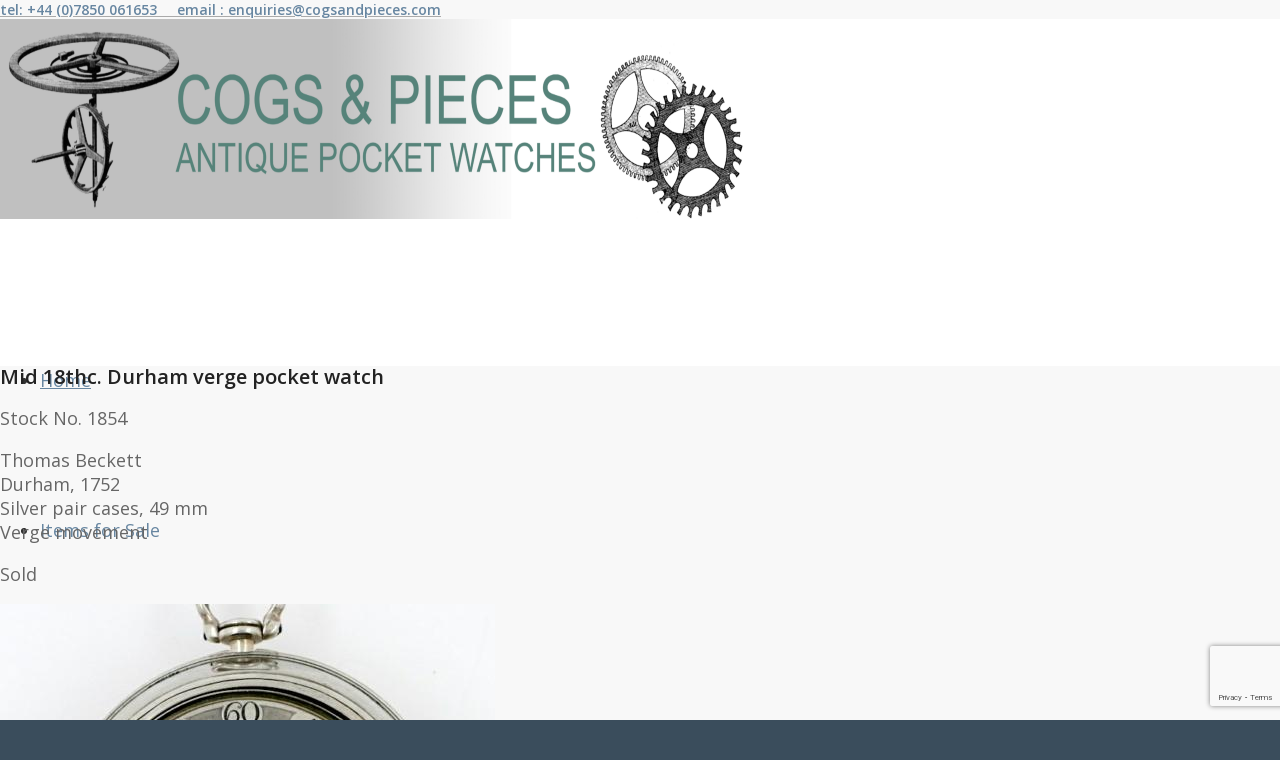

--- FILE ---
content_type: text/html; charset=UTF-8
request_url: https://www.cogsandpieces.com/pocket-watch-1854-beckett/
body_size: 15372
content:
<!DOCTYPE html>
<html lang="en-GB" class="html_stretched responsive av-preloader-disabled  html_header_top html_logo_left html_main_nav_header html_menu_right html_custom html_header_sticky html_header_shrinking_disabled html_header_topbar_active html_mobile_menu_phone html_header_searchicon_disabled html_content_align_center html_header_unstick_top_disabled html_header_stretch_disabled html_av-overlay-side html_av-overlay-side-classic html_av-submenu-noclone html_entry_id_39058 av-cookies-no-cookie-consent av-no-preview av-default-lightbox html_text_menu_active av-mobile-menu-switch-default">
<head>
<meta charset="UTF-8" />
<meta name="robots" content="index, follow" />


<!-- mobile setting -->
<meta name="viewport" content="width=device-width, initial-scale=1">

<!-- Scripts/CSS and wp_head hook -->
<title>Durham verge pocket watch</title>
<meta name='robots' content='max-image-preview:large' />
<link rel="alternate" type="application/rss+xml" title="Cogs and Pieces &raquo; Feed" href="https://www.cogsandpieces.com/feed/" />
<link rel="alternate" type="application/rss+xml" title="Cogs and Pieces &raquo; Comments Feed" href="https://www.cogsandpieces.com/comments/feed/" />

<!-- google webfont font replacement -->

			<script type='text/javascript'>

				(function() {

					/*	check if webfonts are disabled by user setting via cookie - or user must opt in.	*/
					var html = document.getElementsByTagName('html')[0];
					var cookie_check = html.className.indexOf('av-cookies-needs-opt-in') >= 0 || html.className.indexOf('av-cookies-can-opt-out') >= 0;
					var allow_continue = true;
					var silent_accept_cookie = html.className.indexOf('av-cookies-user-silent-accept') >= 0;

					if( cookie_check && ! silent_accept_cookie )
					{
						if( ! document.cookie.match(/aviaCookieConsent/) || html.className.indexOf('av-cookies-session-refused') >= 0 )
						{
							allow_continue = false;
						}
						else
						{
							if( ! document.cookie.match(/aviaPrivacyRefuseCookiesHideBar/) )
							{
								allow_continue = false;
							}
							else if( ! document.cookie.match(/aviaPrivacyEssentialCookiesEnabled/) )
							{
								allow_continue = false;
							}
							else if( document.cookie.match(/aviaPrivacyGoogleWebfontsDisabled/) )
							{
								allow_continue = false;
							}
						}
					}

					if( allow_continue )
					{
						var f = document.createElement('link');

						f.type 	= 'text/css';
						f.rel 	= 'stylesheet';
						f.href 	= 'https://fonts.googleapis.com/css?family=Open+Sans:400,600&display=auto';
						f.id 	= 'avia-google-webfont';

						document.getElementsByTagName('head')[0].appendChild(f);
					}
				})();

			</script>
			<script type="text/javascript">
/* <![CDATA[ */
window._wpemojiSettings = {"baseUrl":"https:\/\/s.w.org\/images\/core\/emoji\/14.0.0\/72x72\/","ext":".png","svgUrl":"https:\/\/s.w.org\/images\/core\/emoji\/14.0.0\/svg\/","svgExt":".svg","source":{"concatemoji":"https:\/\/www.cogsandpieces.com\/wp-includes\/js\/wp-emoji-release.min.js?ver=9e45cfb7b914c7c449df4fe2a531ba36"}};
/*! This file is auto-generated */
!function(i,n){var o,s,e;function c(e){try{var t={supportTests:e,timestamp:(new Date).valueOf()};sessionStorage.setItem(o,JSON.stringify(t))}catch(e){}}function p(e,t,n){e.clearRect(0,0,e.canvas.width,e.canvas.height),e.fillText(t,0,0);var t=new Uint32Array(e.getImageData(0,0,e.canvas.width,e.canvas.height).data),r=(e.clearRect(0,0,e.canvas.width,e.canvas.height),e.fillText(n,0,0),new Uint32Array(e.getImageData(0,0,e.canvas.width,e.canvas.height).data));return t.every(function(e,t){return e===r[t]})}function u(e,t,n){switch(t){case"flag":return n(e,"\ud83c\udff3\ufe0f\u200d\u26a7\ufe0f","\ud83c\udff3\ufe0f\u200b\u26a7\ufe0f")?!1:!n(e,"\ud83c\uddfa\ud83c\uddf3","\ud83c\uddfa\u200b\ud83c\uddf3")&&!n(e,"\ud83c\udff4\udb40\udc67\udb40\udc62\udb40\udc65\udb40\udc6e\udb40\udc67\udb40\udc7f","\ud83c\udff4\u200b\udb40\udc67\u200b\udb40\udc62\u200b\udb40\udc65\u200b\udb40\udc6e\u200b\udb40\udc67\u200b\udb40\udc7f");case"emoji":return!n(e,"\ud83e\udef1\ud83c\udffb\u200d\ud83e\udef2\ud83c\udfff","\ud83e\udef1\ud83c\udffb\u200b\ud83e\udef2\ud83c\udfff")}return!1}function f(e,t,n){var r="undefined"!=typeof WorkerGlobalScope&&self instanceof WorkerGlobalScope?new OffscreenCanvas(300,150):i.createElement("canvas"),a=r.getContext("2d",{willReadFrequently:!0}),o=(a.textBaseline="top",a.font="600 32px Arial",{});return e.forEach(function(e){o[e]=t(a,e,n)}),o}function t(e){var t=i.createElement("script");t.src=e,t.defer=!0,i.head.appendChild(t)}"undefined"!=typeof Promise&&(o="wpEmojiSettingsSupports",s=["flag","emoji"],n.supports={everything:!0,everythingExceptFlag:!0},e=new Promise(function(e){i.addEventListener("DOMContentLoaded",e,{once:!0})}),new Promise(function(t){var n=function(){try{var e=JSON.parse(sessionStorage.getItem(o));if("object"==typeof e&&"number"==typeof e.timestamp&&(new Date).valueOf()<e.timestamp+604800&&"object"==typeof e.supportTests)return e.supportTests}catch(e){}return null}();if(!n){if("undefined"!=typeof Worker&&"undefined"!=typeof OffscreenCanvas&&"undefined"!=typeof URL&&URL.createObjectURL&&"undefined"!=typeof Blob)try{var e="postMessage("+f.toString()+"("+[JSON.stringify(s),u.toString(),p.toString()].join(",")+"));",r=new Blob([e],{type:"text/javascript"}),a=new Worker(URL.createObjectURL(r),{name:"wpTestEmojiSupports"});return void(a.onmessage=function(e){c(n=e.data),a.terminate(),t(n)})}catch(e){}c(n=f(s,u,p))}t(n)}).then(function(e){for(var t in e)n.supports[t]=e[t],n.supports.everything=n.supports.everything&&n.supports[t],"flag"!==t&&(n.supports.everythingExceptFlag=n.supports.everythingExceptFlag&&n.supports[t]);n.supports.everythingExceptFlag=n.supports.everythingExceptFlag&&!n.supports.flag,n.DOMReady=!1,n.readyCallback=function(){n.DOMReady=!0}}).then(function(){return e}).then(function(){var e;n.supports.everything||(n.readyCallback(),(e=n.source||{}).concatemoji?t(e.concatemoji):e.wpemoji&&e.twemoji&&(t(e.twemoji),t(e.wpemoji)))}))}((window,document),window._wpemojiSettings);
/* ]]> */
</script>
<link rel='stylesheet' id='avia-grid-css' href='https://usercontent.one/wp/www.cogsandpieces.com/wp-content/themes/enfold/css/grid.css?ver=5.6.12' type='text/css' media='all' />
<link rel='stylesheet' id='avia-base-css' href='https://usercontent.one/wp/www.cogsandpieces.com/wp-content/themes/enfold/css/base.css?ver=5.6.12' type='text/css' media='all' />
<link rel='stylesheet' id='avia-layout-css' href='https://usercontent.one/wp/www.cogsandpieces.com/wp-content/themes/enfold/css/layout.css?ver=5.6.12' type='text/css' media='all' />
<link rel='stylesheet' id='avia-module-audioplayer-css' href='https://usercontent.one/wp/www.cogsandpieces.com/wp-content/themes/enfold/config-templatebuilder/avia-shortcodes/audio-player/audio-player.css?ver=5.6.12' type='text/css' media='all' />
<link rel='stylesheet' id='avia-module-blog-css' href='https://usercontent.one/wp/www.cogsandpieces.com/wp-content/themes/enfold/config-templatebuilder/avia-shortcodes/blog/blog.css?ver=5.6.12' type='text/css' media='all' />
<link rel='stylesheet' id='avia-module-postslider-css' href='https://usercontent.one/wp/www.cogsandpieces.com/wp-content/themes/enfold/config-templatebuilder/avia-shortcodes/postslider/postslider.css?ver=5.6.12' type='text/css' media='all' />
<link rel='stylesheet' id='avia-module-button-css' href='https://usercontent.one/wp/www.cogsandpieces.com/wp-content/themes/enfold/config-templatebuilder/avia-shortcodes/buttons/buttons.css?ver=5.6.12' type='text/css' media='all' />
<link rel='stylesheet' id='avia-module-buttonrow-css' href='https://usercontent.one/wp/www.cogsandpieces.com/wp-content/themes/enfold/config-templatebuilder/avia-shortcodes/buttonrow/buttonrow.css?ver=5.6.12' type='text/css' media='all' />
<link rel='stylesheet' id='avia-module-button-fullwidth-css' href='https://usercontent.one/wp/www.cogsandpieces.com/wp-content/themes/enfold/config-templatebuilder/avia-shortcodes/buttons_fullwidth/buttons_fullwidth.css?ver=5.6.12' type='text/css' media='all' />
<link rel='stylesheet' id='avia-module-catalogue-css' href='https://usercontent.one/wp/www.cogsandpieces.com/wp-content/themes/enfold/config-templatebuilder/avia-shortcodes/catalogue/catalogue.css?ver=5.6.12' type='text/css' media='all' />
<link rel='stylesheet' id='avia-module-comments-css' href='https://usercontent.one/wp/www.cogsandpieces.com/wp-content/themes/enfold/config-templatebuilder/avia-shortcodes/comments/comments.css?ver=5.6.12' type='text/css' media='all' />
<link rel='stylesheet' id='avia-module-contact-css' href='https://usercontent.one/wp/www.cogsandpieces.com/wp-content/themes/enfold/config-templatebuilder/avia-shortcodes/contact/contact.css?ver=5.6.12' type='text/css' media='all' />
<link rel='stylesheet' id='avia-module-slideshow-css' href='https://usercontent.one/wp/www.cogsandpieces.com/wp-content/themes/enfold/config-templatebuilder/avia-shortcodes/slideshow/slideshow.css?ver=5.6.12' type='text/css' media='all' />
<link rel='stylesheet' id='avia-module-slideshow-contentpartner-css' href='https://usercontent.one/wp/www.cogsandpieces.com/wp-content/themes/enfold/config-templatebuilder/avia-shortcodes/contentslider/contentslider.css?ver=5.6.12' type='text/css' media='all' />
<link rel='stylesheet' id='avia-module-countdown-css' href='https://usercontent.one/wp/www.cogsandpieces.com/wp-content/themes/enfold/config-templatebuilder/avia-shortcodes/countdown/countdown.css?ver=5.6.12' type='text/css' media='all' />
<link rel='stylesheet' id='avia-module-gallery-css' href='https://usercontent.one/wp/www.cogsandpieces.com/wp-content/themes/enfold/config-templatebuilder/avia-shortcodes/gallery/gallery.css?ver=5.6.12' type='text/css' media='all' />
<link rel='stylesheet' id='avia-module-gallery-hor-css' href='https://usercontent.one/wp/www.cogsandpieces.com/wp-content/themes/enfold/config-templatebuilder/avia-shortcodes/gallery_horizontal/gallery_horizontal.css?ver=5.6.12' type='text/css' media='all' />
<link rel='stylesheet' id='avia-module-maps-css' href='https://usercontent.one/wp/www.cogsandpieces.com/wp-content/themes/enfold/config-templatebuilder/avia-shortcodes/google_maps/google_maps.css?ver=5.6.12' type='text/css' media='all' />
<link rel='stylesheet' id='avia-module-gridrow-css' href='https://usercontent.one/wp/www.cogsandpieces.com/wp-content/themes/enfold/config-templatebuilder/avia-shortcodes/grid_row/grid_row.css?ver=5.6.12' type='text/css' media='all' />
<link rel='stylesheet' id='avia-module-heading-css' href='https://usercontent.one/wp/www.cogsandpieces.com/wp-content/themes/enfold/config-templatebuilder/avia-shortcodes/heading/heading.css?ver=5.6.12' type='text/css' media='all' />
<link rel='stylesheet' id='avia-module-rotator-css' href='https://usercontent.one/wp/www.cogsandpieces.com/wp-content/themes/enfold/config-templatebuilder/avia-shortcodes/headline_rotator/headline_rotator.css?ver=5.6.12' type='text/css' media='all' />
<link rel='stylesheet' id='avia-module-hr-css' href='https://usercontent.one/wp/www.cogsandpieces.com/wp-content/themes/enfold/config-templatebuilder/avia-shortcodes/hr/hr.css?ver=5.6.12' type='text/css' media='all' />
<link rel='stylesheet' id='avia-module-icon-css' href='https://usercontent.one/wp/www.cogsandpieces.com/wp-content/themes/enfold/config-templatebuilder/avia-shortcodes/icon/icon.css?ver=5.6.12' type='text/css' media='all' />
<link rel='stylesheet' id='avia-module-icon-circles-css' href='https://usercontent.one/wp/www.cogsandpieces.com/wp-content/themes/enfold/config-templatebuilder/avia-shortcodes/icon_circles/icon_circles.css?ver=5.6.12' type='text/css' media='all' />
<link rel='stylesheet' id='avia-module-iconbox-css' href='https://usercontent.one/wp/www.cogsandpieces.com/wp-content/themes/enfold/config-templatebuilder/avia-shortcodes/iconbox/iconbox.css?ver=5.6.12' type='text/css' media='all' />
<link rel='stylesheet' id='avia-module-icongrid-css' href='https://usercontent.one/wp/www.cogsandpieces.com/wp-content/themes/enfold/config-templatebuilder/avia-shortcodes/icongrid/icongrid.css?ver=5.6.12' type='text/css' media='all' />
<link rel='stylesheet' id='avia-module-iconlist-css' href='https://usercontent.one/wp/www.cogsandpieces.com/wp-content/themes/enfold/config-templatebuilder/avia-shortcodes/iconlist/iconlist.css?ver=5.6.12' type='text/css' media='all' />
<link rel='stylesheet' id='avia-module-image-css' href='https://usercontent.one/wp/www.cogsandpieces.com/wp-content/themes/enfold/config-templatebuilder/avia-shortcodes/image/image.css?ver=5.6.12' type='text/css' media='all' />
<link rel='stylesheet' id='avia-module-image-diff-css' href='https://usercontent.one/wp/www.cogsandpieces.com/wp-content/themes/enfold/config-templatebuilder/avia-shortcodes/image_diff/image_diff.css?ver=5.6.12' type='text/css' media='all' />
<link rel='stylesheet' id='avia-module-hotspot-css' href='https://usercontent.one/wp/www.cogsandpieces.com/wp-content/themes/enfold/config-templatebuilder/avia-shortcodes/image_hotspots/image_hotspots.css?ver=5.6.12' type='text/css' media='all' />
<link rel='stylesheet' id='avia-module-sc-lottie-animation-css' href='https://usercontent.one/wp/www.cogsandpieces.com/wp-content/themes/enfold/config-templatebuilder/avia-shortcodes/lottie_animation/lottie_animation.css?ver=5.6.12' type='text/css' media='all' />
<link rel='stylesheet' id='avia-module-magazine-css' href='https://usercontent.one/wp/www.cogsandpieces.com/wp-content/themes/enfold/config-templatebuilder/avia-shortcodes/magazine/magazine.css?ver=5.6.12' type='text/css' media='all' />
<link rel='stylesheet' id='avia-module-masonry-css' href='https://usercontent.one/wp/www.cogsandpieces.com/wp-content/themes/enfold/config-templatebuilder/avia-shortcodes/masonry_entries/masonry_entries.css?ver=5.6.12' type='text/css' media='all' />
<link rel='stylesheet' id='avia-siteloader-css' href='https://usercontent.one/wp/www.cogsandpieces.com/wp-content/themes/enfold/css/avia-snippet-site-preloader.css?ver=5.6.12' type='text/css' media='all' />
<link rel='stylesheet' id='avia-module-menu-css' href='https://usercontent.one/wp/www.cogsandpieces.com/wp-content/themes/enfold/config-templatebuilder/avia-shortcodes/menu/menu.css?ver=5.6.12' type='text/css' media='all' />
<link rel='stylesheet' id='avia-module-notification-css' href='https://usercontent.one/wp/www.cogsandpieces.com/wp-content/themes/enfold/config-templatebuilder/avia-shortcodes/notification/notification.css?ver=5.6.12' type='text/css' media='all' />
<link rel='stylesheet' id='avia-module-numbers-css' href='https://usercontent.one/wp/www.cogsandpieces.com/wp-content/themes/enfold/config-templatebuilder/avia-shortcodes/numbers/numbers.css?ver=5.6.12' type='text/css' media='all' />
<link rel='stylesheet' id='avia-module-portfolio-css' href='https://usercontent.one/wp/www.cogsandpieces.com/wp-content/themes/enfold/config-templatebuilder/avia-shortcodes/portfolio/portfolio.css?ver=5.6.12' type='text/css' media='all' />
<link rel='stylesheet' id='avia-module-post-metadata-css' href='https://usercontent.one/wp/www.cogsandpieces.com/wp-content/themes/enfold/config-templatebuilder/avia-shortcodes/post_metadata/post_metadata.css?ver=5.6.12' type='text/css' media='all' />
<link rel='stylesheet' id='avia-module-progress-bar-css' href='https://usercontent.one/wp/www.cogsandpieces.com/wp-content/themes/enfold/config-templatebuilder/avia-shortcodes/progressbar/progressbar.css?ver=5.6.12' type='text/css' media='all' />
<link rel='stylesheet' id='avia-module-promobox-css' href='https://usercontent.one/wp/www.cogsandpieces.com/wp-content/themes/enfold/config-templatebuilder/avia-shortcodes/promobox/promobox.css?ver=5.6.12' type='text/css' media='all' />
<link rel='stylesheet' id='avia-sc-search-css' href='https://usercontent.one/wp/www.cogsandpieces.com/wp-content/themes/enfold/config-templatebuilder/avia-shortcodes/search/search.css?ver=5.6.12' type='text/css' media='all' />
<link rel='stylesheet' id='avia-module-slideshow-accordion-css' href='https://usercontent.one/wp/www.cogsandpieces.com/wp-content/themes/enfold/config-templatebuilder/avia-shortcodes/slideshow_accordion/slideshow_accordion.css?ver=5.6.12' type='text/css' media='all' />
<link rel='stylesheet' id='avia-module-slideshow-feature-image-css' href='https://usercontent.one/wp/www.cogsandpieces.com/wp-content/themes/enfold/config-templatebuilder/avia-shortcodes/slideshow_feature_image/slideshow_feature_image.css?ver=5.6.12' type='text/css' media='all' />
<link rel='stylesheet' id='avia-module-slideshow-fullsize-css' href='https://usercontent.one/wp/www.cogsandpieces.com/wp-content/themes/enfold/config-templatebuilder/avia-shortcodes/slideshow_fullsize/slideshow_fullsize.css?ver=5.6.12' type='text/css' media='all' />
<link rel='stylesheet' id='avia-module-slideshow-fullscreen-css' href='https://usercontent.one/wp/www.cogsandpieces.com/wp-content/themes/enfold/config-templatebuilder/avia-shortcodes/slideshow_fullscreen/slideshow_fullscreen.css?ver=5.6.12' type='text/css' media='all' />
<link rel='stylesheet' id='avia-module-slideshow-ls-css' href='https://usercontent.one/wp/www.cogsandpieces.com/wp-content/themes/enfold/config-templatebuilder/avia-shortcodes/slideshow_layerslider/slideshow_layerslider.css?ver=5.6.12' type='text/css' media='all' />
<link rel='stylesheet' id='avia-module-social-css' href='https://usercontent.one/wp/www.cogsandpieces.com/wp-content/themes/enfold/config-templatebuilder/avia-shortcodes/social_share/social_share.css?ver=5.6.12' type='text/css' media='all' />
<link rel='stylesheet' id='avia-module-tabsection-css' href='https://usercontent.one/wp/www.cogsandpieces.com/wp-content/themes/enfold/config-templatebuilder/avia-shortcodes/tab_section/tab_section.css?ver=5.6.12' type='text/css' media='all' />
<link rel='stylesheet' id='avia-module-table-css' href='https://usercontent.one/wp/www.cogsandpieces.com/wp-content/themes/enfold/config-templatebuilder/avia-shortcodes/table/table.css?ver=5.6.12' type='text/css' media='all' />
<link rel='stylesheet' id='avia-module-tabs-css' href='https://usercontent.one/wp/www.cogsandpieces.com/wp-content/themes/enfold/config-templatebuilder/avia-shortcodes/tabs/tabs.css?ver=5.6.12' type='text/css' media='all' />
<link rel='stylesheet' id='avia-module-team-css' href='https://usercontent.one/wp/www.cogsandpieces.com/wp-content/themes/enfold/config-templatebuilder/avia-shortcodes/team/team.css?ver=5.6.12' type='text/css' media='all' />
<link rel='stylesheet' id='avia-module-testimonials-css' href='https://usercontent.one/wp/www.cogsandpieces.com/wp-content/themes/enfold/config-templatebuilder/avia-shortcodes/testimonials/testimonials.css?ver=5.6.12' type='text/css' media='all' />
<link rel='stylesheet' id='avia-module-timeline-css' href='https://usercontent.one/wp/www.cogsandpieces.com/wp-content/themes/enfold/config-templatebuilder/avia-shortcodes/timeline/timeline.css?ver=5.6.12' type='text/css' media='all' />
<link rel='stylesheet' id='avia-module-toggles-css' href='https://usercontent.one/wp/www.cogsandpieces.com/wp-content/themes/enfold/config-templatebuilder/avia-shortcodes/toggles/toggles.css?ver=5.6.12' type='text/css' media='all' />
<link rel='stylesheet' id='avia-module-video-css' href='https://usercontent.one/wp/www.cogsandpieces.com/wp-content/themes/enfold/config-templatebuilder/avia-shortcodes/video/video.css?ver=5.6.12' type='text/css' media='all' />
<style id='wp-emoji-styles-inline-css' type='text/css'>

	img.wp-smiley, img.emoji {
		display: inline !important;
		border: none !important;
		box-shadow: none !important;
		height: 1em !important;
		width: 1em !important;
		margin: 0 0.07em !important;
		vertical-align: -0.1em !important;
		background: none !important;
		padding: 0 !important;
	}
</style>
<link rel='stylesheet' id='wp-block-library-css' href='https://www.cogsandpieces.com/wp-includes/css/dist/block-library/style.min.css?ver=9e45cfb7b914c7c449df4fe2a531ba36' type='text/css' media='all' />
<style id='global-styles-inline-css' type='text/css'>
body{--wp--preset--color--black: #000000;--wp--preset--color--cyan-bluish-gray: #abb8c3;--wp--preset--color--white: #ffffff;--wp--preset--color--pale-pink: #f78da7;--wp--preset--color--vivid-red: #cf2e2e;--wp--preset--color--luminous-vivid-orange: #ff6900;--wp--preset--color--luminous-vivid-amber: #fcb900;--wp--preset--color--light-green-cyan: #7bdcb5;--wp--preset--color--vivid-green-cyan: #00d084;--wp--preset--color--pale-cyan-blue: #8ed1fc;--wp--preset--color--vivid-cyan-blue: #0693e3;--wp--preset--color--vivid-purple: #9b51e0;--wp--preset--color--metallic-red: #b02b2c;--wp--preset--color--maximum-yellow-red: #edae44;--wp--preset--color--yellow-sun: #eeee22;--wp--preset--color--palm-leaf: #83a846;--wp--preset--color--aero: #7bb0e7;--wp--preset--color--old-lavender: #745f7e;--wp--preset--color--steel-teal: #5f8789;--wp--preset--color--raspberry-pink: #d65799;--wp--preset--color--medium-turquoise: #4ecac2;--wp--preset--gradient--vivid-cyan-blue-to-vivid-purple: linear-gradient(135deg,rgba(6,147,227,1) 0%,rgb(155,81,224) 100%);--wp--preset--gradient--light-green-cyan-to-vivid-green-cyan: linear-gradient(135deg,rgb(122,220,180) 0%,rgb(0,208,130) 100%);--wp--preset--gradient--luminous-vivid-amber-to-luminous-vivid-orange: linear-gradient(135deg,rgba(252,185,0,1) 0%,rgba(255,105,0,1) 100%);--wp--preset--gradient--luminous-vivid-orange-to-vivid-red: linear-gradient(135deg,rgba(255,105,0,1) 0%,rgb(207,46,46) 100%);--wp--preset--gradient--very-light-gray-to-cyan-bluish-gray: linear-gradient(135deg,rgb(238,238,238) 0%,rgb(169,184,195) 100%);--wp--preset--gradient--cool-to-warm-spectrum: linear-gradient(135deg,rgb(74,234,220) 0%,rgb(151,120,209) 20%,rgb(207,42,186) 40%,rgb(238,44,130) 60%,rgb(251,105,98) 80%,rgb(254,248,76) 100%);--wp--preset--gradient--blush-light-purple: linear-gradient(135deg,rgb(255,206,236) 0%,rgb(152,150,240) 100%);--wp--preset--gradient--blush-bordeaux: linear-gradient(135deg,rgb(254,205,165) 0%,rgb(254,45,45) 50%,rgb(107,0,62) 100%);--wp--preset--gradient--luminous-dusk: linear-gradient(135deg,rgb(255,203,112) 0%,rgb(199,81,192) 50%,rgb(65,88,208) 100%);--wp--preset--gradient--pale-ocean: linear-gradient(135deg,rgb(255,245,203) 0%,rgb(182,227,212) 50%,rgb(51,167,181) 100%);--wp--preset--gradient--electric-grass: linear-gradient(135deg,rgb(202,248,128) 0%,rgb(113,206,126) 100%);--wp--preset--gradient--midnight: linear-gradient(135deg,rgb(2,3,129) 0%,rgb(40,116,252) 100%);--wp--preset--font-size--small: 1rem;--wp--preset--font-size--medium: 1.125rem;--wp--preset--font-size--large: 1.75rem;--wp--preset--font-size--x-large: clamp(1.75rem, 3vw, 2.25rem);--wp--preset--spacing--20: 0.44rem;--wp--preset--spacing--30: 0.67rem;--wp--preset--spacing--40: 1rem;--wp--preset--spacing--50: 1.5rem;--wp--preset--spacing--60: 2.25rem;--wp--preset--spacing--70: 3.38rem;--wp--preset--spacing--80: 5.06rem;--wp--preset--shadow--natural: 6px 6px 9px rgba(0, 0, 0, 0.2);--wp--preset--shadow--deep: 12px 12px 50px rgba(0, 0, 0, 0.4);--wp--preset--shadow--sharp: 6px 6px 0px rgba(0, 0, 0, 0.2);--wp--preset--shadow--outlined: 6px 6px 0px -3px rgba(255, 255, 255, 1), 6px 6px rgba(0, 0, 0, 1);--wp--preset--shadow--crisp: 6px 6px 0px rgba(0, 0, 0, 1);}body { margin: 0;--wp--style--global--content-size: 800px;--wp--style--global--wide-size: 1130px; }.wp-site-blocks > .alignleft { float: left; margin-right: 2em; }.wp-site-blocks > .alignright { float: right; margin-left: 2em; }.wp-site-blocks > .aligncenter { justify-content: center; margin-left: auto; margin-right: auto; }:where(.is-layout-flex){gap: 0.5em;}:where(.is-layout-grid){gap: 0.5em;}body .is-layout-flow > .alignleft{float: left;margin-inline-start: 0;margin-inline-end: 2em;}body .is-layout-flow > .alignright{float: right;margin-inline-start: 2em;margin-inline-end: 0;}body .is-layout-flow > .aligncenter{margin-left: auto !important;margin-right: auto !important;}body .is-layout-constrained > .alignleft{float: left;margin-inline-start: 0;margin-inline-end: 2em;}body .is-layout-constrained > .alignright{float: right;margin-inline-start: 2em;margin-inline-end: 0;}body .is-layout-constrained > .aligncenter{margin-left: auto !important;margin-right: auto !important;}body .is-layout-constrained > :where(:not(.alignleft):not(.alignright):not(.alignfull)){max-width: var(--wp--style--global--content-size);margin-left: auto !important;margin-right: auto !important;}body .is-layout-constrained > .alignwide{max-width: var(--wp--style--global--wide-size);}body .is-layout-flex{display: flex;}body .is-layout-flex{flex-wrap: wrap;align-items: center;}body .is-layout-flex > *{margin: 0;}body .is-layout-grid{display: grid;}body .is-layout-grid > *{margin: 0;}body{padding-top: 0px;padding-right: 0px;padding-bottom: 0px;padding-left: 0px;}a:where(:not(.wp-element-button)){text-decoration: underline;}.wp-element-button, .wp-block-button__link{background-color: #32373c;border-width: 0;color: #fff;font-family: inherit;font-size: inherit;line-height: inherit;padding: calc(0.667em + 2px) calc(1.333em + 2px);text-decoration: none;}.has-black-color{color: var(--wp--preset--color--black) !important;}.has-cyan-bluish-gray-color{color: var(--wp--preset--color--cyan-bluish-gray) !important;}.has-white-color{color: var(--wp--preset--color--white) !important;}.has-pale-pink-color{color: var(--wp--preset--color--pale-pink) !important;}.has-vivid-red-color{color: var(--wp--preset--color--vivid-red) !important;}.has-luminous-vivid-orange-color{color: var(--wp--preset--color--luminous-vivid-orange) !important;}.has-luminous-vivid-amber-color{color: var(--wp--preset--color--luminous-vivid-amber) !important;}.has-light-green-cyan-color{color: var(--wp--preset--color--light-green-cyan) !important;}.has-vivid-green-cyan-color{color: var(--wp--preset--color--vivid-green-cyan) !important;}.has-pale-cyan-blue-color{color: var(--wp--preset--color--pale-cyan-blue) !important;}.has-vivid-cyan-blue-color{color: var(--wp--preset--color--vivid-cyan-blue) !important;}.has-vivid-purple-color{color: var(--wp--preset--color--vivid-purple) !important;}.has-metallic-red-color{color: var(--wp--preset--color--metallic-red) !important;}.has-maximum-yellow-red-color{color: var(--wp--preset--color--maximum-yellow-red) !important;}.has-yellow-sun-color{color: var(--wp--preset--color--yellow-sun) !important;}.has-palm-leaf-color{color: var(--wp--preset--color--palm-leaf) !important;}.has-aero-color{color: var(--wp--preset--color--aero) !important;}.has-old-lavender-color{color: var(--wp--preset--color--old-lavender) !important;}.has-steel-teal-color{color: var(--wp--preset--color--steel-teal) !important;}.has-raspberry-pink-color{color: var(--wp--preset--color--raspberry-pink) !important;}.has-medium-turquoise-color{color: var(--wp--preset--color--medium-turquoise) !important;}.has-black-background-color{background-color: var(--wp--preset--color--black) !important;}.has-cyan-bluish-gray-background-color{background-color: var(--wp--preset--color--cyan-bluish-gray) !important;}.has-white-background-color{background-color: var(--wp--preset--color--white) !important;}.has-pale-pink-background-color{background-color: var(--wp--preset--color--pale-pink) !important;}.has-vivid-red-background-color{background-color: var(--wp--preset--color--vivid-red) !important;}.has-luminous-vivid-orange-background-color{background-color: var(--wp--preset--color--luminous-vivid-orange) !important;}.has-luminous-vivid-amber-background-color{background-color: var(--wp--preset--color--luminous-vivid-amber) !important;}.has-light-green-cyan-background-color{background-color: var(--wp--preset--color--light-green-cyan) !important;}.has-vivid-green-cyan-background-color{background-color: var(--wp--preset--color--vivid-green-cyan) !important;}.has-pale-cyan-blue-background-color{background-color: var(--wp--preset--color--pale-cyan-blue) !important;}.has-vivid-cyan-blue-background-color{background-color: var(--wp--preset--color--vivid-cyan-blue) !important;}.has-vivid-purple-background-color{background-color: var(--wp--preset--color--vivid-purple) !important;}.has-metallic-red-background-color{background-color: var(--wp--preset--color--metallic-red) !important;}.has-maximum-yellow-red-background-color{background-color: var(--wp--preset--color--maximum-yellow-red) !important;}.has-yellow-sun-background-color{background-color: var(--wp--preset--color--yellow-sun) !important;}.has-palm-leaf-background-color{background-color: var(--wp--preset--color--palm-leaf) !important;}.has-aero-background-color{background-color: var(--wp--preset--color--aero) !important;}.has-old-lavender-background-color{background-color: var(--wp--preset--color--old-lavender) !important;}.has-steel-teal-background-color{background-color: var(--wp--preset--color--steel-teal) !important;}.has-raspberry-pink-background-color{background-color: var(--wp--preset--color--raspberry-pink) !important;}.has-medium-turquoise-background-color{background-color: var(--wp--preset--color--medium-turquoise) !important;}.has-black-border-color{border-color: var(--wp--preset--color--black) !important;}.has-cyan-bluish-gray-border-color{border-color: var(--wp--preset--color--cyan-bluish-gray) !important;}.has-white-border-color{border-color: var(--wp--preset--color--white) !important;}.has-pale-pink-border-color{border-color: var(--wp--preset--color--pale-pink) !important;}.has-vivid-red-border-color{border-color: var(--wp--preset--color--vivid-red) !important;}.has-luminous-vivid-orange-border-color{border-color: var(--wp--preset--color--luminous-vivid-orange) !important;}.has-luminous-vivid-amber-border-color{border-color: var(--wp--preset--color--luminous-vivid-amber) !important;}.has-light-green-cyan-border-color{border-color: var(--wp--preset--color--light-green-cyan) !important;}.has-vivid-green-cyan-border-color{border-color: var(--wp--preset--color--vivid-green-cyan) !important;}.has-pale-cyan-blue-border-color{border-color: var(--wp--preset--color--pale-cyan-blue) !important;}.has-vivid-cyan-blue-border-color{border-color: var(--wp--preset--color--vivid-cyan-blue) !important;}.has-vivid-purple-border-color{border-color: var(--wp--preset--color--vivid-purple) !important;}.has-metallic-red-border-color{border-color: var(--wp--preset--color--metallic-red) !important;}.has-maximum-yellow-red-border-color{border-color: var(--wp--preset--color--maximum-yellow-red) !important;}.has-yellow-sun-border-color{border-color: var(--wp--preset--color--yellow-sun) !important;}.has-palm-leaf-border-color{border-color: var(--wp--preset--color--palm-leaf) !important;}.has-aero-border-color{border-color: var(--wp--preset--color--aero) !important;}.has-old-lavender-border-color{border-color: var(--wp--preset--color--old-lavender) !important;}.has-steel-teal-border-color{border-color: var(--wp--preset--color--steel-teal) !important;}.has-raspberry-pink-border-color{border-color: var(--wp--preset--color--raspberry-pink) !important;}.has-medium-turquoise-border-color{border-color: var(--wp--preset--color--medium-turquoise) !important;}.has-vivid-cyan-blue-to-vivid-purple-gradient-background{background: var(--wp--preset--gradient--vivid-cyan-blue-to-vivid-purple) !important;}.has-light-green-cyan-to-vivid-green-cyan-gradient-background{background: var(--wp--preset--gradient--light-green-cyan-to-vivid-green-cyan) !important;}.has-luminous-vivid-amber-to-luminous-vivid-orange-gradient-background{background: var(--wp--preset--gradient--luminous-vivid-amber-to-luminous-vivid-orange) !important;}.has-luminous-vivid-orange-to-vivid-red-gradient-background{background: var(--wp--preset--gradient--luminous-vivid-orange-to-vivid-red) !important;}.has-very-light-gray-to-cyan-bluish-gray-gradient-background{background: var(--wp--preset--gradient--very-light-gray-to-cyan-bluish-gray) !important;}.has-cool-to-warm-spectrum-gradient-background{background: var(--wp--preset--gradient--cool-to-warm-spectrum) !important;}.has-blush-light-purple-gradient-background{background: var(--wp--preset--gradient--blush-light-purple) !important;}.has-blush-bordeaux-gradient-background{background: var(--wp--preset--gradient--blush-bordeaux) !important;}.has-luminous-dusk-gradient-background{background: var(--wp--preset--gradient--luminous-dusk) !important;}.has-pale-ocean-gradient-background{background: var(--wp--preset--gradient--pale-ocean) !important;}.has-electric-grass-gradient-background{background: var(--wp--preset--gradient--electric-grass) !important;}.has-midnight-gradient-background{background: var(--wp--preset--gradient--midnight) !important;}.has-small-font-size{font-size: var(--wp--preset--font-size--small) !important;}.has-medium-font-size{font-size: var(--wp--preset--font-size--medium) !important;}.has-large-font-size{font-size: var(--wp--preset--font-size--large) !important;}.has-x-large-font-size{font-size: var(--wp--preset--font-size--x-large) !important;}
.wp-block-navigation a:where(:not(.wp-element-button)){color: inherit;}
:where(.wp-block-post-template.is-layout-flex){gap: 1.25em;}:where(.wp-block-post-template.is-layout-grid){gap: 1.25em;}
:where(.wp-block-columns.is-layout-flex){gap: 2em;}:where(.wp-block-columns.is-layout-grid){gap: 2em;}
.wp-block-pullquote{font-size: 1.5em;line-height: 1.6;}
</style>
<link rel='stylesheet' id='contact-form-7-css' href='https://usercontent.one/wp/www.cogsandpieces.com/wp-content/plugins/contact-form-7/includes/css/styles.css?ver=5.9.8' type='text/css' media='all' />
<link rel='stylesheet' id='plyr-css-css' href='https://usercontent.one/wp/www.cogsandpieces.com/wp-content/plugins/easy-video-player/lib/plyr.css?ver=9e45cfb7b914c7c449df4fe2a531ba36' type='text/css' media='all' />
<link rel='stylesheet' id='vlp-public-css' href='https://usercontent.one/wp/www.cogsandpieces.com/wp-content/plugins/visual-link-preview/dist/public.css?ver=2.2.9' type='text/css' media='all' />
<link rel='stylesheet' id='megamenu-css' href='https://usercontent.one/wp/www.cogsandpieces.com/wp-content/uploads/maxmegamenu/style.css?ver=e118a7' type='text/css' media='all' />
<link rel='stylesheet' id='dashicons-css' href='https://www.cogsandpieces.com/wp-includes/css/dashicons.min.css?ver=9e45cfb7b914c7c449df4fe2a531ba36' type='text/css' media='all' />
<link rel='stylesheet' id='avia-scs-css' href='https://usercontent.one/wp/www.cogsandpieces.com/wp-content/themes/enfold/css/shortcodes.css?ver=5.6.12' type='text/css' media='all' />
<link rel='stylesheet' id='avia-fold-unfold-css' href='https://usercontent.one/wp/www.cogsandpieces.com/wp-content/themes/enfold/css/avia-snippet-fold-unfold.css?ver=5.6.12' type='text/css' media='all' />
<link rel='stylesheet' id='avia-popup-css-css' href='https://usercontent.one/wp/www.cogsandpieces.com/wp-content/themes/enfold/js/aviapopup/magnific-popup.min.css?ver=5.6.12' type='text/css' media='screen' />
<link rel='stylesheet' id='avia-lightbox-css' href='https://usercontent.one/wp/www.cogsandpieces.com/wp-content/themes/enfold/css/avia-snippet-lightbox.css?ver=5.6.12' type='text/css' media='screen' />
<link rel='stylesheet' id='avia-widget-css-css' href='https://usercontent.one/wp/www.cogsandpieces.com/wp-content/themes/enfold/css/avia-snippet-widget.css?ver=5.6.12' type='text/css' media='screen' />
<link rel='stylesheet' id='avia-dynamic-css' href='https://usercontent.one/wp/www.cogsandpieces.com/wp-content/uploads/dynamic_avia/enfold.css?ver=69165957d07e2' type='text/css' media='all' />
<link rel='stylesheet' id='avia-custom-css' href='https://usercontent.one/wp/www.cogsandpieces.com/wp-content/themes/enfold/css/custom.css?ver=5.6.12' type='text/css' media='all' />
<link rel='stylesheet' id='no-right-click-images-frontend-css' href='https://usercontent.one/wp/www.cogsandpieces.com/wp-content/plugins/no-right-click-images-plugin/css/no-right-click-images-frontend.css?ver=4.1' type='text/css' media='all' />
<link rel='stylesheet' id='tablepress-default-css' href='https://usercontent.one/wp/www.cogsandpieces.com/wp-content/tablepress-combined.min.css?ver=38' type='text/css' media='all' />
<link rel='stylesheet' id='avia-single-post-39058-css' href='https://usercontent.one/wp/www.cogsandpieces.com/wp-content/uploads/dynamic_avia/avia_posts_css/post-39058.css?ver=ver-1763091749' type='text/css' media='all' />
<script type="text/javascript" src="https://www.cogsandpieces.com/wp-includes/js/jquery/jquery.min.js?ver=3.7.1" id="jquery-core-js"></script>
<script type="text/javascript" src="https://www.cogsandpieces.com/wp-includes/js/jquery/jquery-migrate.min.js?ver=3.4.1" id="jquery-migrate-js"></script>
<script type="text/javascript" id="plyr-js-js-extra">
/* <![CDATA[ */
var easy_video_player = {"plyr_iconUrl":"https:\/\/www.cogsandpieces.com\/wp-content\/plugins\/easy-video-player\/lib\/plyr.svg","plyr_blankVideo":"https:\/\/www.cogsandpieces.com\/wp-content\/plugins\/easy-video-player\/lib\/blank.mp4"};
/* ]]> */
</script>
<script type="text/javascript" src="https://usercontent.one/wp/www.cogsandpieces.com/wp-content/plugins/easy-video-player/lib/plyr.js?ver=9e45cfb7b914c7c449df4fe2a531ba36" id="plyr-js-js"></script>
<script type="text/javascript" src="https://usercontent.one/wp/www.cogsandpieces.com/wp-content/themes/enfold/js/avia-js.js?ver=5.6.12" id="avia-js-js"></script>
<script type="text/javascript" src="https://usercontent.one/wp/www.cogsandpieces.com/wp-content/themes/enfold/js/avia-compat.js?ver=5.6.12" id="avia-compat-js"></script>
<link rel="https://api.w.org/" href="https://www.cogsandpieces.com/wp-json/" /><link rel="alternate" type="application/json" href="https://www.cogsandpieces.com/wp-json/wp/v2/pages/39058" /><link rel="EditURI" type="application/rsd+xml" title="RSD" href="https://www.cogsandpieces.com/xmlrpc.php?rsd" />
<link rel="alternate" type="application/json+oembed" href="https://www.cogsandpieces.com/wp-json/oembed/1.0/embed?url=https%3A%2F%2Fwww.cogsandpieces.com%2Fpocket-watch-1854-beckett%2F" />
<link rel="alternate" type="text/xml+oembed" href="https://www.cogsandpieces.com/wp-json/oembed/1.0/embed?url=https%3A%2F%2Fwww.cogsandpieces.com%2Fpocket-watch-1854-beckett%2F&#038;format=xml" />
<meta name="cdp-version" content="1.5.0" /><link rel="profile" href="https://gmpg.org/xfn/11" />
<link rel="alternate" type="application/rss+xml" title="Cogs and Pieces RSS2 Feed" href="https://www.cogsandpieces.com/feed/" />
<link rel="pingback" href="https://www.cogsandpieces.com/xmlrpc.php" />

<style type='text/css' media='screen'>
 #top #header_main > .container, #top #header_main > .container .main_menu  .av-main-nav > li > a, #top #header_main #menu-item-shop .cart_dropdown_link{ height:150px; line-height: 150px; }
 .html_top_nav_header .av-logo-container{ height:150px;  }
 .html_header_top.html_header_sticky #top #wrap_all #main{ padding-top:180px; } 
</style>
<!--[if lt IE 9]><script src="https://usercontent.one/wp/www.cogsandpieces.com/wp-content/themes/enfold/js/html5shiv.js"></script><![endif]-->

<link rel="canonical" href="https://www.cogsandpieces.com/pocket-watch-1854-beckett/" />
<meta name="description" content="Durham verge pocket watch" /><meta name="keywords" content="Durham verge pocket watch" /><meta name="title" content="Durham verge pocket watch" /><link rel="icon" href="https://usercontent.one/wp/www.cogsandpieces.com/wp-content/uploads/2017/07/cropped-IMG_4539-32x32.jpg?v=1731018610" sizes="32x32" />
<link rel="icon" href="https://usercontent.one/wp/www.cogsandpieces.com/wp-content/uploads/2017/07/cropped-IMG_4539-192x192.jpg?v=1731018610" sizes="192x192" />
<link rel="apple-touch-icon" href="https://usercontent.one/wp/www.cogsandpieces.com/wp-content/uploads/2017/07/cropped-IMG_4539-180x180.jpg?v=1731018610" />
<meta name="msapplication-TileImage" content="https://usercontent.one/wp/www.cogsandpieces.com/wp-content/uploads/2017/07/cropped-IMG_4539-270x270.jpg?v=1731018610" />
		<style type="text/css" id="wp-custom-css">
			
/* Removes Enfold menu burger from mobile screen */

#top .av-burger-menu-main {
    display: none !important;
}		</style>
		<style type="text/css">
		@font-face {font-family: 'entypo-fontello'; font-weight: normal; font-style: normal; font-display: auto;
		src: url('https://usercontent.one/wp/www.cogsandpieces.com/wp-content/themes/enfold/config-templatebuilder/avia-template-builder/assets/fonts/entypo-fontello.woff2') format('woff2'),
		url('https://usercontent.one/wp/www.cogsandpieces.com/wp-content/themes/enfold/config-templatebuilder/avia-template-builder/assets/fonts/entypo-fontello.woff') format('woff'),
		url('https://usercontent.one/wp/www.cogsandpieces.com/wp-content/themes/enfold/config-templatebuilder/avia-template-builder/assets/fonts/entypo-fontello.ttf') format('truetype'),
		url('https://usercontent.one/wp/www.cogsandpieces.com/wp-content/themes/enfold/config-templatebuilder/avia-template-builder/assets/fonts/entypo-fontello.svg#entypo-fontello') format('svg'),
		url('https://usercontent.one/wp/www.cogsandpieces.com/wp-content/themes/enfold/config-templatebuilder/avia-template-builder/assets/fonts/entypo-fontello.eot'),
		url('https://usercontent.one/wp/www.cogsandpieces.com/wp-content/themes/enfold/config-templatebuilder/avia-template-builder/assets/fonts/entypo-fontello.eot?#iefix') format('embedded-opentype');
		} #top .avia-font-entypo-fontello, body .avia-font-entypo-fontello, html body [data-av_iconfont='entypo-fontello']:before{ font-family: 'entypo-fontello'; }
		</style><style type="text/css">/** Mega Menu CSS: fs **/</style>


<!--
Debugging Info for Theme support: 

Theme: Enfold
Version: 5.6.12
Installed: enfold
AviaFramework Version: 5.6
AviaBuilder Version: 5.3
aviaElementManager Version: 1.0.1
ML:4294967296-PU:35-PLA:22
WP:6.4.7
Compress: CSS:disabled - JS:disabled
Updates: enabled - token has changed and not verified
PLAu:21
-->
</head>

<body data-rsssl=1 id="top" class="page-template-default page page-id-39058 stretched rtl_columns av-curtain-numeric open_sans  mega-menu-avia avia-responsive-images-support" itemscope="itemscope" itemtype="https://schema.org/WebPage" >

	
	<div id='wrap_all'>

	
<header id='header' class='all_colors header_color light_bg_color  av_header_top av_logo_left av_main_nav_header av_menu_right av_custom av_header_sticky av_header_shrinking_disabled av_header_stretch_disabled av_mobile_menu_phone av_header_searchicon_disabled av_header_unstick_top_disabled av_bottom_nav_disabled  av_header_border_disabled' data-av_shrink_factor='50' role="banner" itemscope="itemscope" itemtype="https://schema.org/WPHeader" >

		<div id='header_meta' class='container_wrap container_wrap_meta  av_phone_active_right av_extra_header_active av_entry_id_39058'>

			      <div class='container'>
			      <div class='phone-info '><div><span class="info-right"><a href=""><b>tel: +44 (0)7850 061653 &nbsp;&nbsp;&nbsp; email : enquiries@cogsandpieces.com</b></a></span></div></div>			      </div>
		</div>

		<div  id='header_main' class='container_wrap container_wrap_logo'>

        <div class='container av-logo-container'><div class='inner-container'><span class='logo avia-standard-logo'><a href='https://www.cogsandpieces.com/' class='' aria-label='COGS-2-FADE-copy' title='COGS-2-FADE-copy'><img src="https://usercontent.one/wp/www.cogsandpieces.com/wp-content/uploads/2024/11/COGS-2-FADE-copy-1.png" srcset="https://usercontent.one/wp/www.cogsandpieces.com/wp-content/uploads/2024/11/COGS-2-FADE-copy-1.png 8858w, https://usercontent.one/wp/www.cogsandpieces.com/wp-content/uploads/2024/11/COGS-2-FADE-copy-1-300x60.png 300w, https://usercontent.one/wp/www.cogsandpieces.com/wp-content/uploads/2024/11/COGS-2-FADE-copy-1-1030x206.png 1030w, https://usercontent.one/wp/www.cogsandpieces.com/wp-content/uploads/2024/11/COGS-2-FADE-copy-1-768x154.png 768w, https://usercontent.one/wp/www.cogsandpieces.com/wp-content/uploads/2024/11/COGS-2-FADE-copy-1-1536x307.png 1536w, https://usercontent.one/wp/www.cogsandpieces.com/wp-content/uploads/2024/11/COGS-2-FADE-copy-1-2048x410.png 2048w, https://usercontent.one/wp/www.cogsandpieces.com/wp-content/uploads/2024/11/COGS-2-FADE-copy-1-1500x300.png 1500w, https://usercontent.one/wp/www.cogsandpieces.com/wp-content/uploads/2024/11/COGS-2-FADE-copy-1-705x141.png 705w" sizes="(max-width: 8858px) 100vw, 8858px" height="100" width="300" alt='Cogs and Pieces' title='COGS-2-FADE-copy' /></a></span><nav class='main_menu' data-selectname='Select a page'  role="navigation" itemscope="itemscope" itemtype="https://schema.org/SiteNavigationElement" ><div id="mega-menu-wrap-avia" class="mega-menu-wrap"><div class="mega-menu-toggle"><div class="mega-toggle-blocks-left"><div class='mega-toggle-block mega-menu-toggle-block mega-toggle-block-1' id='mega-toggle-block-1' tabindex='0'><span class='mega-toggle-label' role='button' aria-expanded='false'><span class='mega-toggle-label-closed'></span><span class='mega-toggle-label-open'></span></span></div></div><div class="mega-toggle-blocks-center"></div><div class="mega-toggle-blocks-right"></div></div><ul id="mega-menu-avia" class="mega-menu max-mega-menu mega-menu-horizontal mega-no-js" data-event="hover_intent" data-effect="fade_up" data-effect-speed="200" data-effect-mobile="slide_right" data-effect-speed-mobile="200" data-mobile-force-width="false" data-second-click="go" data-document-click="collapse" data-vertical-behaviour="standard" data-breakpoint="600" data-unbind="true" data-mobile-state="collapse_all" data-mobile-direction="vertical" data-hover-intent-timeout="300" data-hover-intent-interval="100"><li class="mega-menu-item mega-menu-item-type-post_type mega-menu-item-object-page mega-menu-item-home mega-align-bottom-left mega-menu-flyout mega-menu-item-45" id="mega-menu-item-45"><a class="mega-menu-link" href="https://www.cogsandpieces.com/" tabindex="0">Home</a></li><li class="mega-menu-item mega-menu-item-type-custom mega-menu-item-object-custom mega-menu-item-has-children mega-align-bottom-left mega-menu-flyout mega-menu-item-46" id="mega-menu-item-46"><a class="mega-menu-link" aria-expanded="false" tabindex="0">Items for Sale<span class="mega-indicator" aria-hidden="true"></span></a>
<ul class="mega-sub-menu">
<li class="mega-menu-item mega-menu-item-type-post_type mega-menu-item-object-page mega-menu-item-50" id="mega-menu-item-50"><a class="mega-menu-link" href="https://www.cogsandpieces.com/antique-pocket-watches-17th-early-18th-century/">Early 18th century and before</a></li><li class="mega-menu-item mega-menu-item-type-post_type mega-menu-item-object-page mega-menu-item-697" id="mega-menu-item-697"><a class="mega-menu-link" href="https://www.cogsandpieces.com/antique-pocket-watches-18th-century-mid-2/">Mid 18th century</a></li><li class="mega-menu-item mega-menu-item-type-post_type mega-menu-item-object-page mega-menu-item-1161" id="mega-menu-item-1161"><a class="mega-menu-link" href="https://www.cogsandpieces.com/antique-pocket-watches-18th-century-late/">Late 18th century</a></li><li class="mega-menu-item mega-menu-item-type-post_type mega-menu-item-object-page mega-menu-item-1160" id="mega-menu-item-1160"><a class="mega-menu-link" href="https://www.cogsandpieces.com/antique-pocket-watches-19th-century/">19th century</a></li><li class="mega-menu-item mega-menu-item-type-custom mega-menu-item-object-custom mega-menu-item-has-children mega-menu-item-28432" id="mega-menu-item-28432"><a class="mega-menu-link" aria-expanded="false">Workshop<span class="mega-indicator" aria-hidden="true"></span></a>
	<ul class="mega-sub-menu">
<li class="mega-menu-item mega-menu-item-type-post_type mega-menu-item-object-page mega-menu-item-28406" id="mega-menu-item-28406"><a class="mega-menu-link" href="https://www.cogsandpieces.com/antique-pocket-watches-workshop-projects/">Projects</a></li><li class="mega-menu-item mega-menu-item-type-post_type mega-menu-item-object-page mega-menu-item-27073" id="mega-menu-item-27073"><a class="mega-menu-link" href="https://www.cogsandpieces.com/antique-pocket-watches-workshop-movements/">Movements</a></li><li class="mega-menu-item mega-menu-item-type-post_type mega-menu-item-object-page mega-menu-item-27079" id="mega-menu-item-27079"><a class="mega-menu-link" href="https://www.cogsandpieces.com/antique-pocket-watches-workshop-keys/">Keys</a></li><li class="mega-menu-item mega-menu-item-type-custom mega-menu-item-object-custom mega-menu-item-31966" id="mega-menu-item-31966"><a class="mega-menu-link" href="https://www.cogsandpieces.com/antique-pocket-watches-workshop-cases">Cases</a></li><li class="mega-menu-item mega-menu-item-type-post_type mega-menu-item-object-page mega-menu-item-28443" id="mega-menu-item-28443"><a class="mega-menu-link" href="https://www.cogsandpieces.com/antique-pocket-watches-workshop-chains/">Chatelaines & Chains</a></li>	</ul>
</li><li class="mega-menu-item mega-menu-item-type-post_type mega-menu-item-object-page mega-menu-item-39123" id="mega-menu-item-39123"><a class="mega-menu-link" href="https://www.cogsandpieces.com/horological-miscellanea/">Horological miscellanea</a></li></ul>
</li><li class="mega-menu-item mega-menu-item-type-post_type mega-menu-item-object-page mega-align-bottom-left mega-menu-flyout mega-menu-item-7474" id="mega-menu-item-7474"><a class="mega-menu-link" href="https://www.cogsandpieces.com/antique-pocket-watches-archive/" tabindex="0">Archive</a></li><li class="mega-menu-item mega-menu-item-type-post_type mega-menu-item-object-page mega-align-bottom-left mega-menu-flyout mega-menu-item-52" id="mega-menu-item-52"><a class="mega-menu-link" href="https://www.cogsandpieces.com/terms/" tabindex="0">Terms</a></li><li class="mega-menu-item mega-menu-item-type-post_type mega-menu-item-object-page mega-align-bottom-left mega-menu-flyout mega-menu-item-53" id="mega-menu-item-53"><a class="mega-menu-link" href="https://www.cogsandpieces.com/antique-pocket-watches-links/" tabindex="0">Links</a></li><li class="mega-menu-item mega-menu-item-type-post_type mega-menu-item-object-page mega-align-bottom-left mega-menu-flyout mega-menu-item-11128" id="mega-menu-item-11128"><a class="mega-menu-link" href="https://www.cogsandpieces.com/antique-pocket-watches-contact/" tabindex="0">Contact</a></li><li class="mega-menu-item mega-menu-item-type-custom mega-menu-item-object-custom mega-menu-megamenu mega-menu-item-has-children mega-align-bottom-left mega-menu-megamenu mega-menu-item-47759" id="mega-menu-item-47759"><a class="mega-menu-link" aria-expanded="false" tabindex="0">Search<span class="mega-indicator" aria-hidden="true"></span></a>
<ul class="mega-sub-menu">
<li class="mega-menu-item mega-menu-item-type-widget widget_search mega-menu-column-standard mega-menu-columns-2-of-6 mega-menu-item-search-3" style="--columns:6; --span:2" id="mega-menu-item-search-3"><h4 class="mega-block-title">Search</h4>

<form action="https://www.cogsandpieces.com/" id="searchform" method="get" class="">
	<div>
		<input type="submit" value="" id="searchsubmit" class="button avia-font-entypo-fontello" />
		<input type="text" id="s" name="s" value="" placeholder='Search' />
			</div>
</form>
</li></ul>
</li><li class="av-burger-menu-main menu-item-avia-special " role="menuitem">
	        			<a href="#" aria-label="Menu" aria-hidden="false">
							<span class="av-hamburger av-hamburger--spin av-js-hamburger">
								<span class="av-hamburger-box">
						          <span class="av-hamburger-inner"></span>
						          <strong>Menu</strong>
								</span>
							</span>
							<span class="avia_hidden_link_text">Menu</span>
						</a>
	        		   </li></ul></div></nav></div> </div> 
		<!-- end container_wrap-->
		</div>
<div class="header_bg"></div>
<!-- end header -->
</header>

	<div id='main' class='all_colors' data-scroll-offset='150'>

	<div   class='main_color container_wrap_first container_wrap fullsize'  ><div class='container av-section-cont-open' ><main  role="main" itemprop="mainContentOfPage"  class='template-page content  av-content-full alpha units'><div class='post-entry post-entry-type-page post-entry-39058'><div class='entry-content-wrapper clearfix'><div  class='flex_column av-2yvi3qa-16dd8b4b6195cf5693119ef05a99aac4 av_one_full  avia-builder-el-0  el_before_av_one_full  avia-builder-el-first  first flex_column_div av-zero-column-padding  '     ><section  class='av_textblock_section av-9nu0qq-20f1ded2acbcf310cba4c2732c30f43b '   itemscope="itemscope" itemtype="https://schema.org/CreativeWork" ><div class='avia_textblock'  itemprop="text" ><h1>Mid 18thc. Durham verge pocket watch</h1>
<p>Stock No. 1854</p>
<p>Thomas Beckett<br />
Durham, 1752<br />
Silver pair cases, 49 mm<br />
Verge movement</p>
<p>Sold</p>
</div></section></div><div  class='flex_column av-1w1g10i-336e3994597260a8a897a88d5950766b av_one_full  avia-builder-el-2  el_after_av_one_full  el_before_av_one_full  first flex_column_div av-zero-column-padding  column-top-margin'     ><div  class='avia-gallery av-1lhjbwi-0e2ac957e11de1a1631c75ce10757b29 avia_animate_when_visible  avia-builder-el-3  avia-builder-el-no-sibling  avia_lazyload avia-gallery-animate avia-gallery-1'  itemprop="image" itemscope="itemscope" itemtype="https://schema.org/ImageObject" ><meta itemprop="contentURL" content="https://www.cogsandpieces.com/pocket-watch-1854-beckett/"><div class='avia-gallery-thumb'><a href="https://usercontent.one/wp/www.cogsandpieces.com/wp-content/uploads/2022/12/IMG_4362.jpg?v=1730975128" data-srcset="https://usercontent.one/wp/www.cogsandpieces.com/wp-content/uploads/2022/12/IMG_4362.jpg?v=1730975128 672w, https://usercontent.one/wp/www.cogsandpieces.com/wp-content/uploads/2022/12/IMG_4362-300x300.jpg?v=1730975128 300w, https://usercontent.one/wp/www.cogsandpieces.com/wp-content/uploads/2022/12/IMG_4362-80x80.jpg?v=1730975128 80w, https://usercontent.one/wp/www.cogsandpieces.com/wp-content/uploads/2022/12/IMG_4362-36x36.jpg?v=1730975128 36w, https://usercontent.one/wp/www.cogsandpieces.com/wp-content/uploads/2022/12/IMG_4362-180x180.jpg?v=1730975128 180w" data-sizes="(max-width: 672px) 100vw, 672px" data-rel='gallery-1' data-prev-img='https://usercontent.one/wp/www.cogsandpieces.com/wp-content/uploads/2022/12/IMG_4362-495x400.jpg?v=1730975128' class='first_thumb lightbox ' data-onclick='1' title='IMG_4362'  itemprop="thumbnailUrl"  ><img decoding="async" fetchpriority="high" class="wp-image-39061 avia-img-lazy-loading-not-39061"   src="https://usercontent.one/wp/www.cogsandpieces.com/wp-content/uploads/2022/12/IMG_4362-495x400.jpg?v=1730975128" width="495" height="400"  title='IMG_4362' alt='Durham verge pocket watch' /><div class='big-prev-fake'><img decoding="async" loading="lazy" class="wp-image-39061 avia-img-lazy-loading-39061"  width="495" height="400" src="https://usercontent.one/wp/www.cogsandpieces.com/wp-content/uploads/2022/12/IMG_4362-495x400.jpg?v=1730975128" title='IMG_4362' alt='Durham verge pocket watch' /></div></a><a href="https://usercontent.one/wp/www.cogsandpieces.com/wp-content/uploads/2022/12/IMG_4363.jpg?v=1730975129" data-srcset="https://usercontent.one/wp/www.cogsandpieces.com/wp-content/uploads/2022/12/IMG_4363.jpg?v=1730975129 674w, https://usercontent.one/wp/www.cogsandpieces.com/wp-content/uploads/2022/12/IMG_4363-290x300.jpg?v=1730975129 290w, https://usercontent.one/wp/www.cogsandpieces.com/wp-content/uploads/2022/12/IMG_4363-36x36.jpg?v=1730975129 36w" data-sizes="(max-width: 674px) 100vw, 674px" data-rel='gallery-1' data-prev-img='https://usercontent.one/wp/www.cogsandpieces.com/wp-content/uploads/2022/12/IMG_4363-495x400.jpg?v=1730975129' class='lightbox ' data-onclick='2' title='IMG_4363'  itemprop="thumbnailUrl"  ><img decoding="async" fetchpriority="high" class="wp-image-39062 avia-img-lazy-loading-not-39062"   src="https://usercontent.one/wp/www.cogsandpieces.com/wp-content/uploads/2022/12/IMG_4363-495x400.jpg?v=1730975129" width="495" height="400"  title='IMG_4363' alt='Durham verge pocket watch' /><div class='big-prev-fake'><img decoding="async" loading="lazy" class="wp-image-39062 avia-img-lazy-loading-39062"  width="495" height="400" src="https://usercontent.one/wp/www.cogsandpieces.com/wp-content/uploads/2022/12/IMG_4363-495x400.jpg?v=1730975129" title='IMG_4363' alt='Durham verge pocket watch' /></div></a><a href="https://usercontent.one/wp/www.cogsandpieces.com/wp-content/uploads/2022/12/IMG_4364-1030x576.jpg?v=1730975130" data-srcset="https://usercontent.one/wp/www.cogsandpieces.com/wp-content/uploads/2022/12/IMG_4364-1030x576.jpg?v=1730975130 1030w, https://usercontent.one/wp/www.cogsandpieces.com/wp-content/uploads/2022/12/IMG_4364-300x168.jpg?v=1730975130 300w, https://usercontent.one/wp/www.cogsandpieces.com/wp-content/uploads/2022/12/IMG_4364-768x430.jpg?v=1730975130 768w, https://usercontent.one/wp/www.cogsandpieces.com/wp-content/uploads/2022/12/IMG_4364-705x394.jpg?v=1730975130 705w, https://usercontent.one/wp/www.cogsandpieces.com/wp-content/uploads/2022/12/IMG_4364.jpg?v=1730975130 1053w" data-sizes="(max-width: 1030px) 100vw, 1030px" data-rel='gallery-1' data-prev-img='https://usercontent.one/wp/www.cogsandpieces.com/wp-content/uploads/2022/12/IMG_4364-495x400.jpg?v=1730975130' class='lightbox ' data-onclick='3' title='IMG_4364'  itemprop="thumbnailUrl"  ><img decoding="async" fetchpriority="high" class="wp-image-39063 avia-img-lazy-loading-not-39063"   src="https://usercontent.one/wp/www.cogsandpieces.com/wp-content/uploads/2022/12/IMG_4364-495x400.jpg?v=1730975130" width="495" height="400"  title='IMG_4364' alt='Durham verge pocket watch' /><div class='big-prev-fake'><img decoding="async" loading="lazy" class="wp-image-39063 avia-img-lazy-loading-39063"  width="495" height="400" src="https://usercontent.one/wp/www.cogsandpieces.com/wp-content/uploads/2022/12/IMG_4364-495x400.jpg?v=1730975130" title='IMG_4364' alt='Durham verge pocket watch' /></div></a><a href="https://usercontent.one/wp/www.cogsandpieces.com/wp-content/uploads/2022/12/IMG_4365-1030x1006.jpg?v=1730975131" data-srcset="https://usercontent.one/wp/www.cogsandpieces.com/wp-content/uploads/2022/12/IMG_4365-1030x1006.jpg?v=1730975131 1030w, https://usercontent.one/wp/www.cogsandpieces.com/wp-content/uploads/2022/12/IMG_4365-300x293.jpg?v=1730975131 300w, https://usercontent.one/wp/www.cogsandpieces.com/wp-content/uploads/2022/12/IMG_4365-768x750.jpg?v=1730975131 768w, https://usercontent.one/wp/www.cogsandpieces.com/wp-content/uploads/2022/12/IMG_4365-36x36.jpg?v=1730975131 36w, https://usercontent.one/wp/www.cogsandpieces.com/wp-content/uploads/2022/12/IMG_4365-705x689.jpg?v=1730975131 705w, https://usercontent.one/wp/www.cogsandpieces.com/wp-content/uploads/2022/12/IMG_4365.jpg?v=1730975131 1051w" data-sizes="(max-width: 1030px) 100vw, 1030px" data-rel='gallery-1' data-prev-img='https://usercontent.one/wp/www.cogsandpieces.com/wp-content/uploads/2022/12/IMG_4365-495x400.jpg?v=1730975131' class='lightbox ' data-onclick='4' title='IMG_4365'  itemprop="thumbnailUrl"  ><img decoding="async" fetchpriority="high" class="wp-image-39064 avia-img-lazy-loading-not-39064"   src="https://usercontent.one/wp/www.cogsandpieces.com/wp-content/uploads/2022/12/IMG_4365-495x400.jpg?v=1730975131" width="495" height="400"  title='IMG_4365' alt='Durham verge pocket watch' srcset="https://usercontent.one/wp/www.cogsandpieces.com/wp-content/uploads/2022/12/IMG_4365-495x400.jpg?v=1730975131 495w, https://usercontent.one/wp/www.cogsandpieces.com/wp-content/uploads/2022/12/IMG_4365-845x684.jpg?v=1730975131 845w" sizes="(max-width: 495px) 100vw, 495px" /><div class='big-prev-fake'><img decoding="async" loading="lazy" class="wp-image-39064 avia-img-lazy-loading-39064"  width="495" height="400" src="https://usercontent.one/wp/www.cogsandpieces.com/wp-content/uploads/2022/12/IMG_4365-495x400.jpg?v=1730975131" title='IMG_4365' alt='Durham verge pocket watch' srcset="https://usercontent.one/wp/www.cogsandpieces.com/wp-content/uploads/2022/12/IMG_4365-495x400.jpg?v=1730975131 495w, https://usercontent.one/wp/www.cogsandpieces.com/wp-content/uploads/2022/12/IMG_4365-845x684.jpg?v=1730975131 845w" sizes="(max-width: 495px) 100vw, 495px" /></div></a><a href="https://usercontent.one/wp/www.cogsandpieces.com/wp-content/uploads/2022/12/IMG_4366.jpg?v=1730975131" data-srcset="https://usercontent.one/wp/www.cogsandpieces.com/wp-content/uploads/2022/12/IMG_4366.jpg?v=1730975131 631w, https://usercontent.one/wp/www.cogsandpieces.com/wp-content/uploads/2022/12/IMG_4366-298x300.jpg?v=1730975131 298w, https://usercontent.one/wp/www.cogsandpieces.com/wp-content/uploads/2022/12/IMG_4366-80x80.jpg?v=1730975131 80w, https://usercontent.one/wp/www.cogsandpieces.com/wp-content/uploads/2022/12/IMG_4366-36x36.jpg?v=1730975131 36w, https://usercontent.one/wp/www.cogsandpieces.com/wp-content/uploads/2022/12/IMG_4366-180x180.jpg?v=1730975131 180w" data-sizes="(max-width: 631px) 100vw, 631px" data-rel='gallery-1' data-prev-img='https://usercontent.one/wp/www.cogsandpieces.com/wp-content/uploads/2022/12/IMG_4366-495x400.jpg?v=1730975131' class='lightbox ' data-onclick='5' title='IMG_4366'  itemprop="thumbnailUrl"  ><img decoding="async" fetchpriority="high" class="wp-image-39065 avia-img-lazy-loading-not-39065"   src="https://usercontent.one/wp/www.cogsandpieces.com/wp-content/uploads/2022/12/IMG_4366-495x400.jpg?v=1730975131" width="495" height="400"  title='IMG_4366' alt='Durham verge pocket watch' /><div class='big-prev-fake'><img decoding="async" loading="lazy" class="wp-image-39065 avia-img-lazy-loading-39065"  width="495" height="400" src="https://usercontent.one/wp/www.cogsandpieces.com/wp-content/uploads/2022/12/IMG_4366-495x400.jpg?v=1730975131" title='IMG_4366' alt='Durham verge pocket watch' /></div></a><a href="https://usercontent.one/wp/www.cogsandpieces.com/wp-content/uploads/2022/12/IMG_4367.jpg?v=1730975132" data-srcset="https://usercontent.one/wp/www.cogsandpieces.com/wp-content/uploads/2022/12/IMG_4367.jpg?v=1730975132 423w, https://usercontent.one/wp/www.cogsandpieces.com/wp-content/uploads/2022/12/IMG_4367-300x244.jpg?v=1730975132 300w" data-sizes="(max-width: 423px) 100vw, 423px" data-rel='gallery-1' data-prev-img='https://usercontent.one/wp/www.cogsandpieces.com/wp-content/uploads/2022/12/IMG_4367.jpg?v=1730975132' class='first_thumb lightbox ' data-onclick='6' title='IMG_4367'  itemprop="thumbnailUrl"  ><img decoding="async" fetchpriority="high" class="wp-image-39066 avia-img-lazy-loading-not-39066"   src="https://usercontent.one/wp/www.cogsandpieces.com/wp-content/uploads/2022/12/IMG_4367.jpg?v=1730975132" width="423" height="344"  title='IMG_4367' alt='Durham verge pocket watch' srcset="https://usercontent.one/wp/www.cogsandpieces.com/wp-content/uploads/2022/12/IMG_4367.jpg?v=1730975132 423w, https://usercontent.one/wp/www.cogsandpieces.com/wp-content/uploads/2022/12/IMG_4367-300x244.jpg?v=1730975132 300w" sizes="(max-width: 423px) 100vw, 423px" /><div class='big-prev-fake'><img decoding="async" loading="lazy" class="wp-image-39066 avia-img-lazy-loading-39066"  width="423" height="344" src="https://usercontent.one/wp/www.cogsandpieces.com/wp-content/uploads/2022/12/IMG_4367.jpg?v=1730975132" title='IMG_4367' alt='Durham verge pocket watch' srcset="https://usercontent.one/wp/www.cogsandpieces.com/wp-content/uploads/2022/12/IMG_4367.jpg?v=1730975132 423w, https://usercontent.one/wp/www.cogsandpieces.com/wp-content/uploads/2022/12/IMG_4367-300x244.jpg?v=1730975132 300w" sizes="(max-width: 423px) 100vw, 423px" /></div></a><a href="https://usercontent.one/wp/www.cogsandpieces.com/wp-content/uploads/2022/12/IMG_4368-788x1030.jpg?v=1730975133" data-srcset="https://usercontent.one/wp/www.cogsandpieces.com/wp-content/uploads/2022/12/IMG_4368-788x1030.jpg?v=1730975133 788w, https://usercontent.one/wp/www.cogsandpieces.com/wp-content/uploads/2022/12/IMG_4368-230x300.jpg?v=1730975133 230w, https://usercontent.one/wp/www.cogsandpieces.com/wp-content/uploads/2022/12/IMG_4368-768x1003.jpg?v=1730975133 768w, https://usercontent.one/wp/www.cogsandpieces.com/wp-content/uploads/2022/12/IMG_4368-540x705.jpg?v=1730975133 540w, https://usercontent.one/wp/www.cogsandpieces.com/wp-content/uploads/2022/12/IMG_4368.jpg?v=1730975133 933w" data-sizes="(max-width: 788px) 100vw, 788px" data-rel='gallery-1' data-prev-img='https://usercontent.one/wp/www.cogsandpieces.com/wp-content/uploads/2022/12/IMG_4368-495x400.jpg?v=1730975133' class='lightbox ' data-onclick='7' title='IMG_4368'  itemprop="thumbnailUrl"  ><img decoding="async" fetchpriority="high" class="wp-image-39067 avia-img-lazy-loading-not-39067"   src="https://usercontent.one/wp/www.cogsandpieces.com/wp-content/uploads/2022/12/IMG_4368-495x400.jpg?v=1730975133" width="495" height="400"  title='IMG_4368' alt='Durham verge pocket watch' srcset="https://usercontent.one/wp/www.cogsandpieces.com/wp-content/uploads/2022/12/IMG_4368-495x400.jpg?v=1730975133 495w, https://usercontent.one/wp/www.cogsandpieces.com/wp-content/uploads/2022/12/IMG_4368-845x684.jpg?v=1730975133 845w" sizes="(max-width: 495px) 100vw, 495px" /><div class='big-prev-fake'><img decoding="async" loading="lazy" class="wp-image-39067 avia-img-lazy-loading-39067"  width="495" height="400" src="https://usercontent.one/wp/www.cogsandpieces.com/wp-content/uploads/2022/12/IMG_4368-495x400.jpg?v=1730975133" title='IMG_4368' alt='Durham verge pocket watch' srcset="https://usercontent.one/wp/www.cogsandpieces.com/wp-content/uploads/2022/12/IMG_4368-495x400.jpg?v=1730975133 495w, https://usercontent.one/wp/www.cogsandpieces.com/wp-content/uploads/2022/12/IMG_4368-845x684.jpg?v=1730975133 845w" sizes="(max-width: 495px) 100vw, 495px" /></div></a><a href="https://usercontent.one/wp/www.cogsandpieces.com/wp-content/uploads/2022/12/IMG_4369.jpg?v=1730975134" data-srcset="https://usercontent.one/wp/www.cogsandpieces.com/wp-content/uploads/2022/12/IMG_4369.jpg?v=1730975134 876w, https://usercontent.one/wp/www.cogsandpieces.com/wp-content/uploads/2022/12/IMG_4369-300x193.jpg?v=1730975134 300w, https://usercontent.one/wp/www.cogsandpieces.com/wp-content/uploads/2022/12/IMG_4369-768x495.jpg?v=1730975134 768w, https://usercontent.one/wp/www.cogsandpieces.com/wp-content/uploads/2022/12/IMG_4369-705x455.jpg?v=1730975134 705w" data-sizes="(max-width: 876px) 100vw, 876px" data-rel='gallery-1' data-prev-img='https://usercontent.one/wp/www.cogsandpieces.com/wp-content/uploads/2022/12/IMG_4369-495x400.jpg?v=1730975134' class='lightbox ' data-onclick='8' title='IMG_4369'  itemprop="thumbnailUrl"  ><img decoding="async" fetchpriority="high" class="wp-image-39068 avia-img-lazy-loading-not-39068"   src="https://usercontent.one/wp/www.cogsandpieces.com/wp-content/uploads/2022/12/IMG_4369-495x400.jpg?v=1730975134" width="495" height="400"  title='IMG_4369' alt='Durham verge pocket watch' /><div class='big-prev-fake'><img decoding="async" loading="lazy" class="wp-image-39068 avia-img-lazy-loading-39068"  width="495" height="400" src="https://usercontent.one/wp/www.cogsandpieces.com/wp-content/uploads/2022/12/IMG_4369-495x400.jpg?v=1730975134" title='IMG_4369' alt='Durham verge pocket watch' /></div></a><a href="https://usercontent.one/wp/www.cogsandpieces.com/wp-content/uploads/2022/12/IMG_4370.jpg?v=1730975135" data-srcset="https://usercontent.one/wp/www.cogsandpieces.com/wp-content/uploads/2022/12/IMG_4370.jpg?v=1730975135 985w, https://usercontent.one/wp/www.cogsandpieces.com/wp-content/uploads/2022/12/IMG_4370-300x197.jpg?v=1730975135 300w, https://usercontent.one/wp/www.cogsandpieces.com/wp-content/uploads/2022/12/IMG_4370-768x504.jpg?v=1730975135 768w, https://usercontent.one/wp/www.cogsandpieces.com/wp-content/uploads/2022/12/IMG_4370-705x462.jpg?v=1730975135 705w" data-sizes="(max-width: 985px) 100vw, 985px" data-rel='gallery-1' data-prev-img='https://usercontent.one/wp/www.cogsandpieces.com/wp-content/uploads/2022/12/IMG_4370-495x400.jpg?v=1730975135' class='lightbox ' data-onclick='9' title='IMG_4370'  itemprop="thumbnailUrl"  ><img decoding="async" fetchpriority="high" class="wp-image-39069 avia-img-lazy-loading-not-39069"   src="https://usercontent.one/wp/www.cogsandpieces.com/wp-content/uploads/2022/12/IMG_4370-495x400.jpg?v=1730975135" width="495" height="400"  title='IMG_4370' alt='Durham verge pocket watch' /><div class='big-prev-fake'><img decoding="async" loading="lazy" class="wp-image-39069 avia-img-lazy-loading-39069"  width="495" height="400" src="https://usercontent.one/wp/www.cogsandpieces.com/wp-content/uploads/2022/12/IMG_4370-495x400.jpg?v=1730975135" title='IMG_4370' alt='Durham verge pocket watch' /></div></a><a href="https://usercontent.one/wp/www.cogsandpieces.com/wp-content/uploads/2022/12/IMG_4371.jpg?v=1730975086" data-srcset="https://usercontent.one/wp/www.cogsandpieces.com/wp-content/uploads/2022/12/IMG_4371.jpg?v=1730975086 558w, https://usercontent.one/wp/www.cogsandpieces.com/wp-content/uploads/2022/12/IMG_4371-292x300.jpg?v=1730975086 292w, https://usercontent.one/wp/www.cogsandpieces.com/wp-content/uploads/2022/12/IMG_4371-36x36.jpg?v=1730975086 36w" data-sizes="(max-width: 558px) 100vw, 558px" data-rel='gallery-1' data-prev-img='https://usercontent.one/wp/www.cogsandpieces.com/wp-content/uploads/2022/12/IMG_4371-495x400.jpg?v=1730975086' class='lightbox ' data-onclick='10' title='IMG_4371'  itemprop="thumbnailUrl"  ><img decoding="async" fetchpriority="high" class="wp-image-39070 avia-img-lazy-loading-not-39070"   src="https://usercontent.one/wp/www.cogsandpieces.com/wp-content/uploads/2022/12/IMG_4371-495x400.jpg?v=1730975086" width="495" height="400"  title='IMG_4371' alt='Durham verge pocket watch' /><div class='big-prev-fake'><img decoding="async" loading="lazy" class="wp-image-39070 avia-img-lazy-loading-39070"  width="495" height="400" src="https://usercontent.one/wp/www.cogsandpieces.com/wp-content/uploads/2022/12/IMG_4371-495x400.jpg?v=1730975086" title='IMG_4371' alt='Durham verge pocket watch' /></div></a></div></div></div></p>
<div  class='flex_column av-12log82-ecdd561af7ded80b7d1137083262d640 av_one_full  avia-builder-el-4  el_after_av_one_full  avia-builder-el-last  first flex_column_div av-zero-column-padding  column-top-margin'     ><section  class='av_textblock_section av-nhi9b6-dd271c75a8be2eea91670e02fd656a8f '   itemscope="itemscope" itemtype="https://schema.org/CreativeWork" ><div class='avia_textblock'  itemprop="text" ><p>A mid 18thc. Durham verge in silver pair cases, all in particularly good condition.</p>
<p>MOVEMENT : Gilt verge movement, with very well engraved and pierced balance cock. Small silver regulator disk and four square baluster pillars.</p>
<p>Signed Thos.Beckett, DURHAM.</p>
<p>In very good condition throughout and running well.</p>
<p>DIAL : Very fine silver champleve dial, with signed central disk .</p>
<p>In excellent condition throughout. Nice 18thc. blued steel beetle and poker hands.</p>
<p>INNER CASE : Silver, with London hallmarks for 1752, and maker&#8217;s mark TB.</p>
<p>In excellent condition throughout. The hinge is good and the bezel snaps shut correctly. The high dome crystal is fine..</p>
<p>OUTER CASE : Silver, with no marks.</p>
<p>In very good condition throughout. The hinge, catch button and catch are fine and the case closes correctly.</p>
<p>Thomas Beckett, born in 1723, worked in Durham from before 1749 until his death in 1803.</p>
<p>The case maker is probably Thomas Baskerville.</p>
</div></section></div>
</div></div></main><!-- close content main element --> <!-- section close by builder template -->		</div><!--end builder template--></div><!-- close default .container_wrap element -->				<div class='container_wrap footer_color' id='footer'>

					<div class='container'>

						<div class='flex_column av_one_half  first el_before_av_one_half'><section id="text-6" class="widget clearfix widget_text">			<div class="textwidget"></div>
		<span class="seperator extralight-border"></span></section><section id="media_image-3" class="widget clearfix widget_media_image"><img width="266" height="144" src="https://usercontent.one/wp/www.cogsandpieces.com/wp-content/uploads/2025/09/GlobalPayments-2-300x162.jpg" class="image wp-image-57779  attachment-266x144 size-266x144" alt="" style="max-width: 100%; height: auto;" decoding="async" srcset="https://usercontent.one/wp/www.cogsandpieces.com/wp-content/uploads/2025/09/GlobalPayments-2-300x162.jpg 300w, https://usercontent.one/wp/www.cogsandpieces.com/wp-content/uploads/2025/09/GlobalPayments-2-1030x557.jpg 1030w, https://usercontent.one/wp/www.cogsandpieces.com/wp-content/uploads/2025/09/GlobalPayments-2-768x415.jpg 768w, https://usercontent.one/wp/www.cogsandpieces.com/wp-content/uploads/2025/09/GlobalPayments-2-705x381.jpg 705w, https://usercontent.one/wp/www.cogsandpieces.com/wp-content/uploads/2025/09/GlobalPayments-2.jpg 1130w" sizes="(max-width: 266px) 100vw, 266px" /><span class="seperator extralight-border"></span></section><section id="media_image-6" class="widget clearfix widget_media_image"><img width="266" height="62" src="https://usercontent.one/wp/www.cogsandpieces.com/wp-content/uploads/2017/07/paypal.gif" class="image wp-image-43  attachment-full size-full" alt="" style="max-width: 100%; height: auto;" decoding="async" /><span class="seperator extralight-border"></span></section><section id="text-7" class="widget clearfix widget_text">			<div class="textwidget"><p>Copyright © 2024, www.cogsandpieces.com</p>
<p>Unauthorised use or duplication of this material without express and written permission from this site’s author is strictly prohibited.</p>
</div>
		<span class="seperator extralight-border"></span></section></div><div class='flex_column av_one_half  el_after_av_one_half el_before_av_one_half '><section id="media_image-4" class="widget clearfix widget_media_image"><div style="width: 310px" class="wp-caption alignnone"><img width="300" height="300" src="https://usercontent.one/wp/www.cogsandpieces.com/wp-content/uploads/2021/06/MontyAHSa-300x300.jpg?v=1730979581" class="image wp-image-28815  attachment-medium size-medium" alt="" style="max-width: 100%; height: auto;" title="Monty, the Cogs &amp; Pieces Fox" decoding="async" srcset="https://usercontent.one/wp/www.cogsandpieces.com/wp-content/uploads/2021/06/MontyAHSa.jpg?v=1730979581 300w, https://usercontent.one/wp/www.cogsandpieces.com/wp-content/uploads/2021/06/MontyAHSa-80x80.jpg?v=1730979581 80w, https://usercontent.one/wp/www.cogsandpieces.com/wp-content/uploads/2021/06/MontyAHSa-36x36.jpg?v=1730979581 36w, https://usercontent.one/wp/www.cogsandpieces.com/wp-content/uploads/2021/06/MontyAHSa-180x180.jpg?v=1730979581 180w" sizes="(max-width: 300px) 100vw, 300px" /><p class="wp-caption-text">Monty, the Cogs and Pieces Fox Terrier</p></div><span class="seperator extralight-border"></span></section></div>
					</div>

				<!-- ####### END FOOTER CONTAINER ####### -->
				</div>

	

			<!-- end main -->
		</div>

		<!-- end wrap_all --></div>

<a href='#top' title='Scroll to top' id='scroll-top-link' aria-hidden='true' data-av_icon='' data-av_iconfont='entypo-fontello' tabindex='-1'><span class="avia_hidden_link_text">Scroll to top</span></a>

<div id="fb-root"></div>


 <script type='text/javascript'>
 /* <![CDATA[ */  
var avia_framework_globals = avia_framework_globals || {};
    avia_framework_globals.frameworkUrl = 'https://www.cogsandpieces.com/wp-content/themes/enfold/framework/';
    avia_framework_globals.installedAt = 'https://www.cogsandpieces.com/wp-content/themes/enfold/';
    avia_framework_globals.ajaxurl = 'https://www.cogsandpieces.com/wp-admin/admin-ajax.php';
/* ]]> */ 
</script>
 
 <script type="text/javascript" src="https://usercontent.one/wp/www.cogsandpieces.com/wp-content/themes/enfold/js/waypoints/waypoints.min.js?ver=5.6.12" id="avia-waypoints-js"></script>
<script type="text/javascript" src="https://usercontent.one/wp/www.cogsandpieces.com/wp-content/themes/enfold/js/avia.js?ver=5.6.12" id="avia-default-js"></script>
<script type="text/javascript" src="https://usercontent.one/wp/www.cogsandpieces.com/wp-content/themes/enfold/js/shortcodes.js?ver=5.6.12" id="avia-shortcodes-js"></script>
<script type="text/javascript" src="https://usercontent.one/wp/www.cogsandpieces.com/wp-content/themes/enfold/config-templatebuilder/avia-shortcodes/audio-player/audio-player.js?ver=5.6.12" id="avia-module-audioplayer-js"></script>
<script type="text/javascript" src="https://usercontent.one/wp/www.cogsandpieces.com/wp-content/themes/enfold/config-templatebuilder/avia-shortcodes/chart/chart-js.min.js?ver=5.6.12" id="avia-module-chart-js-js"></script>
<script type="text/javascript" src="https://usercontent.one/wp/www.cogsandpieces.com/wp-content/themes/enfold/config-templatebuilder/avia-shortcodes/chart/chart.js?ver=5.6.12" id="avia-module-chart-js"></script>
<script type="text/javascript" src="https://usercontent.one/wp/www.cogsandpieces.com/wp-content/themes/enfold/config-templatebuilder/avia-shortcodes/contact/contact.js?ver=5.6.12" id="avia-module-contact-js"></script>
<script type="text/javascript" src="https://usercontent.one/wp/www.cogsandpieces.com/wp-content/themes/enfold/config-templatebuilder/avia-shortcodes/slideshow/slideshow.js?ver=5.6.12" id="avia-module-slideshow-js"></script>
<script type="text/javascript" src="https://usercontent.one/wp/www.cogsandpieces.com/wp-content/themes/enfold/config-templatebuilder/avia-shortcodes/countdown/countdown.js?ver=5.6.12" id="avia-module-countdown-js"></script>
<script type="text/javascript" src="https://usercontent.one/wp/www.cogsandpieces.com/wp-content/themes/enfold/config-templatebuilder/avia-shortcodes/gallery/gallery.js?ver=5.6.12" id="avia-module-gallery-js"></script>
<script type="text/javascript" src="https://usercontent.one/wp/www.cogsandpieces.com/wp-content/themes/enfold/config-templatebuilder/avia-shortcodes/gallery_horizontal/gallery_horizontal.js?ver=5.6.12" id="avia-module-gallery-hor-js"></script>
<script type="text/javascript" src="https://usercontent.one/wp/www.cogsandpieces.com/wp-content/themes/enfold/config-templatebuilder/avia-shortcodes/headline_rotator/headline_rotator.js?ver=5.6.12" id="avia-module-rotator-js"></script>
<script type="text/javascript" src="https://usercontent.one/wp/www.cogsandpieces.com/wp-content/themes/enfold/config-templatebuilder/avia-shortcodes/icon_circles/icon_circles.js?ver=5.6.12" id="avia-module-icon-circles-js"></script>
<script type="text/javascript" src="https://usercontent.one/wp/www.cogsandpieces.com/wp-content/themes/enfold/config-templatebuilder/avia-shortcodes/icongrid/icongrid.js?ver=5.6.12" id="avia-module-icongrid-js"></script>
<script type="text/javascript" src="https://usercontent.one/wp/www.cogsandpieces.com/wp-content/themes/enfold/config-templatebuilder/avia-shortcodes/iconlist/iconlist.js?ver=5.6.12" id="avia-module-iconlist-js"></script>
<script type="text/javascript" src="https://www.cogsandpieces.com/wp-includes/js/underscore.min.js?ver=1.13.4" id="underscore-js"></script>
<script type="text/javascript" src="https://usercontent.one/wp/www.cogsandpieces.com/wp-content/themes/enfold/config-templatebuilder/avia-shortcodes/image_diff/image_diff.js?ver=5.6.12" id="avia-module-image-diff-js"></script>
<script type="text/javascript" src="https://usercontent.one/wp/www.cogsandpieces.com/wp-content/themes/enfold/config-templatebuilder/avia-shortcodes/image_hotspots/image_hotspots.js?ver=5.6.12" id="avia-module-hotspot-js"></script>
<script type="text/javascript" src="https://usercontent.one/wp/www.cogsandpieces.com/wp-content/themes/enfold/config-templatebuilder/avia-shortcodes/lottie_animation/lottie_animation.js?ver=5.6.12" id="avia-module-sc-lottie-animation-js"></script>
<script type="text/javascript" src="https://usercontent.one/wp/www.cogsandpieces.com/wp-content/themes/enfold/config-templatebuilder/avia-shortcodes/magazine/magazine.js?ver=5.6.12" id="avia-module-magazine-js"></script>
<script type="text/javascript" src="https://usercontent.one/wp/www.cogsandpieces.com/wp-content/themes/enfold/config-templatebuilder/avia-shortcodes/portfolio/isotope.min.js?ver=5.6.12" id="avia-module-isotope-js"></script>
<script type="text/javascript" src="https://usercontent.one/wp/www.cogsandpieces.com/wp-content/themes/enfold/config-templatebuilder/avia-shortcodes/masonry_entries/masonry_entries.js?ver=5.6.12" id="avia-module-masonry-js"></script>
<script type="text/javascript" src="https://usercontent.one/wp/www.cogsandpieces.com/wp-content/themes/enfold/config-templatebuilder/avia-shortcodes/menu/menu.js?ver=5.6.12" id="avia-module-menu-js"></script>
<script type="text/javascript" src="https://usercontent.one/wp/www.cogsandpieces.com/wp-content/themes/enfold/config-templatebuilder/avia-shortcodes/notification/notification.js?ver=5.6.12" id="avia-module-notification-js"></script>
<script type="text/javascript" src="https://usercontent.one/wp/www.cogsandpieces.com/wp-content/themes/enfold/config-templatebuilder/avia-shortcodes/numbers/numbers.js?ver=5.6.12" id="avia-module-numbers-js"></script>
<script type="text/javascript" src="https://usercontent.one/wp/www.cogsandpieces.com/wp-content/themes/enfold/config-templatebuilder/avia-shortcodes/portfolio/portfolio.js?ver=5.6.12" id="avia-module-portfolio-js"></script>
<script type="text/javascript" src="https://usercontent.one/wp/www.cogsandpieces.com/wp-content/themes/enfold/config-templatebuilder/avia-shortcodes/progressbar/progressbar.js?ver=5.6.12" id="avia-module-progress-bar-js"></script>
<script type="text/javascript" src="https://usercontent.one/wp/www.cogsandpieces.com/wp-content/themes/enfold/config-templatebuilder/avia-shortcodes/slideshow/slideshow-video.js?ver=5.6.12" id="avia-module-slideshow-video-js"></script>
<script type="text/javascript" src="https://usercontent.one/wp/www.cogsandpieces.com/wp-content/themes/enfold/config-templatebuilder/avia-shortcodes/slideshow_accordion/slideshow_accordion.js?ver=5.6.12" id="avia-module-slideshow-accordion-js"></script>
<script type="text/javascript" src="https://usercontent.one/wp/www.cogsandpieces.com/wp-content/themes/enfold/config-templatebuilder/avia-shortcodes/slideshow_fullscreen/slideshow_fullscreen.js?ver=5.6.12" id="avia-module-slideshow-fullscreen-js"></script>
<script type="text/javascript" src="https://usercontent.one/wp/www.cogsandpieces.com/wp-content/themes/enfold/config-templatebuilder/avia-shortcodes/slideshow_layerslider/slideshow_layerslider.js?ver=5.6.12" id="avia-module-slideshow-ls-js"></script>
<script type="text/javascript" src="https://usercontent.one/wp/www.cogsandpieces.com/wp-content/themes/enfold/config-templatebuilder/avia-shortcodes/tab_section/tab_section.js?ver=5.6.12" id="avia-module-tabsection-js"></script>
<script type="text/javascript" src="https://usercontent.one/wp/www.cogsandpieces.com/wp-content/themes/enfold/config-templatebuilder/avia-shortcodes/tabs/tabs.js?ver=5.6.12" id="avia-module-tabs-js"></script>
<script type="text/javascript" src="https://usercontent.one/wp/www.cogsandpieces.com/wp-content/themes/enfold/config-templatebuilder/avia-shortcodes/testimonials/testimonials.js?ver=5.6.12" id="avia-module-testimonials-js"></script>
<script type="text/javascript" src="https://usercontent.one/wp/www.cogsandpieces.com/wp-content/themes/enfold/config-templatebuilder/avia-shortcodes/timeline/timeline.js?ver=5.6.12" id="avia-module-timeline-js"></script>
<script type="text/javascript" src="https://usercontent.one/wp/www.cogsandpieces.com/wp-content/themes/enfold/config-templatebuilder/avia-shortcodes/toggles/toggles.js?ver=5.6.12" id="avia-module-toggles-js"></script>
<script type="text/javascript" src="https://usercontent.one/wp/www.cogsandpieces.com/wp-content/themes/enfold/config-templatebuilder/avia-shortcodes/video/video.js?ver=5.6.12" id="avia-module-video-js"></script>
<script type="text/javascript" src="https://www.cogsandpieces.com/wp-includes/js/dist/vendor/wp-polyfill-inert.min.js?ver=3.1.2" id="wp-polyfill-inert-js"></script>
<script type="text/javascript" src="https://www.cogsandpieces.com/wp-includes/js/dist/vendor/regenerator-runtime.min.js?ver=0.14.0" id="regenerator-runtime-js"></script>
<script type="text/javascript" src="https://www.cogsandpieces.com/wp-includes/js/dist/vendor/wp-polyfill.min.js?ver=3.15.0" id="wp-polyfill-js"></script>
<script type="text/javascript" src="https://www.cogsandpieces.com/wp-includes/js/dist/hooks.min.js?ver=c6aec9a8d4e5a5d543a1" id="wp-hooks-js"></script>
<script type="text/javascript" src="https://www.cogsandpieces.com/wp-includes/js/dist/i18n.min.js?ver=7701b0c3857f914212ef" id="wp-i18n-js"></script>
<script type="text/javascript" id="wp-i18n-js-after">
/* <![CDATA[ */
wp.i18n.setLocaleData( { 'text direction\u0004ltr': [ 'ltr' ] } );
/* ]]> */
</script>
<script type="text/javascript" src="https://usercontent.one/wp/www.cogsandpieces.com/wp-content/plugins/contact-form-7/includes/swv/js/index.js?ver=5.9.8" id="swv-js"></script>
<script type="text/javascript" id="contact-form-7-js-extra">
/* <![CDATA[ */
var wpcf7 = {"api":{"root":"https:\/\/www.cogsandpieces.com\/wp-json\/","namespace":"contact-form-7\/v1"}};
/* ]]> */
</script>
<script type="text/javascript" src="https://usercontent.one/wp/www.cogsandpieces.com/wp-content/plugins/contact-form-7/includes/js/index.js?ver=5.9.8" id="contact-form-7-js"></script>
<script type="text/javascript" src="https://usercontent.one/wp/www.cogsandpieces.com/wp-content/themes/enfold/js/avia-snippet-hamburger-menu.js?ver=5.6.12" id="avia-hamburger-menu-js"></script>
<script type="text/javascript" src="https://usercontent.one/wp/www.cogsandpieces.com/wp-content/themes/enfold/js/avia-snippet-parallax.js?ver=5.6.12" id="avia-parallax-support-js"></script>
<script type="text/javascript" src="https://usercontent.one/wp/www.cogsandpieces.com/wp-content/themes/enfold/js/avia-snippet-fold-unfold.js?ver=5.6.12" id="avia-fold-unfold-js"></script>
<script type="text/javascript" src="https://usercontent.one/wp/www.cogsandpieces.com/wp-content/themes/enfold/js/aviapopup/jquery.magnific-popup.min.js?ver=5.6.12" id="avia-popup-js-js"></script>
<script type="text/javascript" src="https://usercontent.one/wp/www.cogsandpieces.com/wp-content/themes/enfold/js/avia-snippet-lightbox.js?ver=5.6.12" id="avia-lightbox-activation-js"></script>
<script type="text/javascript" src="https://usercontent.one/wp/www.cogsandpieces.com/wp-content/themes/enfold/js/avia-snippet-megamenu.js?ver=5.6.12" id="avia-megamenu-js"></script>
<script type="text/javascript" src="https://usercontent.one/wp/www.cogsandpieces.com/wp-content/themes/enfold/js/avia-snippet-sticky-header.js?ver=5.6.12" id="avia-sticky-header-js"></script>
<script type="text/javascript" src="https://usercontent.one/wp/www.cogsandpieces.com/wp-content/themes/enfold/js/avia-snippet-footer-effects.js?ver=5.6.12" id="avia-footer-effects-js"></script>
<script type="text/javascript" src="https://usercontent.one/wp/www.cogsandpieces.com/wp-content/themes/enfold/js/avia-snippet-widget.js?ver=5.6.12" id="avia-widget-js-js"></script>
<script type="text/javascript" src="https://usercontent.one/wp/www.cogsandpieces.com/wp-content/themes/enfold/config-gutenberg/js/avia_blocks_front.js?ver=5.6.12" id="avia_blocks_front_script-js"></script>
<script type="text/javascript" id="no-right-click-images-admin-js-extra">
/* <![CDATA[ */
var nrci_opts = {"gesture":"1","drag":"1","touch":"1","admin":"0"};
/* ]]> */
</script>
<script type="text/javascript" src="https://usercontent.one/wp/www.cogsandpieces.com/wp-content/plugins/no-right-click-images-plugin/js/no-right-click-images-frontend.js?ver=4.1" id="no-right-click-images-admin-js"></script>
<script type="text/javascript" src="https://usercontent.one/wp/www.cogsandpieces.com/wp-content/plugins/wp-gallery-custom-links/wp-gallery-custom-links.js?ver=1.1" id="wp-gallery-custom-links-js-js"></script>
<script type="text/javascript" src="https://www.google.com/recaptcha/api.js?render=6LdeAK0UAAAAABRw1as0NR2rEJD15jC4Dk9R45Rj&amp;ver=3.0" id="google-recaptcha-js"></script>
<script type="text/javascript" id="wpcf7-recaptcha-js-extra">
/* <![CDATA[ */
var wpcf7_recaptcha = {"sitekey":"6LdeAK0UAAAAABRw1as0NR2rEJD15jC4Dk9R45Rj","actions":{"homepage":"homepage","contactform":"contactform"}};
/* ]]> */
</script>
<script type="text/javascript" src="https://usercontent.one/wp/www.cogsandpieces.com/wp-content/plugins/contact-form-7/modules/recaptcha/index.js?ver=5.9.8" id="wpcf7-recaptcha-js"></script>
<script type="text/javascript" src="https://www.cogsandpieces.com/wp-includes/js/hoverIntent.min.js?ver=1.10.2" id="hoverIntent-js"></script>
<script type="text/javascript" src="https://usercontent.one/wp/www.cogsandpieces.com/wp-content/plugins/megamenu/js/maxmegamenu.js?ver=3.6.2" id="megamenu-js"></script>
<script type="text/javascript" src="https://usercontent.one/wp/www.cogsandpieces.com/wp-content/themes/enfold/config-lottie-animations/assets/lottie-player/dotlottie-player.js?ver=5.6.12" id="avia-dotlottie-script-js"></script>
<script id="ocvars">var ocSiteMeta = {plugins: {"a3fe9dc9824eccbd72b7e5263258ab2c": 1}}</script>
<script type='text/javascript'>

	(function($) {

			/*	check if google analytics tracking is disabled by user setting via cookie - or user must opt in.	*/

			var analytics_code = "\n<!-- Global site tag (gtag.js) - Google Analytics -->\n<script id='google_analytics_script' class='google_analytics_scripts' async src='https:\/\/www.googletagmanager.com\/gtag\/js?id=UA-46374885-1'><\/script>\n<script class='google_analytics_scripts' type='text\/javascript'>\nwindow.dataLayer = window.dataLayer || [];\nfunction gtag(){dataLayer.push(arguments);}\ngtag('js', new Date());\ngtag('config', 'UA-46374885-1', { 'anonymize_ip': true });\n<\/script>\n".replace(/\"/g, '"' );
			var html = document.getElementsByTagName('html')[0];

			$('html').on( 'avia-cookie-settings-changed', function(e)
			{
					var cookie_check = html.className.indexOf('av-cookies-needs-opt-in') >= 0 || html.className.indexOf('av-cookies-can-opt-out') >= 0;
					var allow_continue = true;
					var silent_accept_cookie = html.className.indexOf('av-cookies-user-silent-accept') >= 0;
					var script_loaded = $( 'script.google_analytics_scripts' );

					if( cookie_check && ! silent_accept_cookie )
					{
						if( ! document.cookie.match(/aviaCookieConsent/) || html.className.indexOf('av-cookies-session-refused') >= 0 )
						{
							allow_continue = false;
						}
						else
						{
							if( ! document.cookie.match(/aviaPrivacyRefuseCookiesHideBar/) )
							{
								allow_continue = false;
							}
							else if( ! document.cookie.match(/aviaPrivacyEssentialCookiesEnabled/) )
							{
								allow_continue = false;
							}
							else if( document.cookie.match(/aviaPrivacyGoogleTrackingDisabled/) )
							{
								allow_continue = false;
							}
						}
					}

					if( ! allow_continue )
					{
//						window['ga-disable-UA-46374885-1'] = true;
						if( script_loaded.length > 0 )
						{
							script_loaded.remove();
						}
					}
					else
					{
						if( script_loaded.length == 0 )
						{
							$('head').append( analytics_code );
						}
					}
			});

			$('html').trigger( 'avia-cookie-settings-changed' );

	})( jQuery );

</script></body>
</html>


--- FILE ---
content_type: text/html; charset=utf-8
request_url: https://www.google.com/recaptcha/api2/anchor?ar=1&k=6LdeAK0UAAAAABRw1as0NR2rEJD15jC4Dk9R45Rj&co=aHR0cHM6Ly93d3cuY29nc2FuZHBpZWNlcy5jb206NDQz&hl=en&v=PoyoqOPhxBO7pBk68S4YbpHZ&size=invisible&anchor-ms=20000&execute-ms=30000&cb=380mbhqmr1vl
body_size: 48404
content:
<!DOCTYPE HTML><html dir="ltr" lang="en"><head><meta http-equiv="Content-Type" content="text/html; charset=UTF-8">
<meta http-equiv="X-UA-Compatible" content="IE=edge">
<title>reCAPTCHA</title>
<style type="text/css">
/* cyrillic-ext */
@font-face {
  font-family: 'Roboto';
  font-style: normal;
  font-weight: 400;
  font-stretch: 100%;
  src: url(//fonts.gstatic.com/s/roboto/v48/KFO7CnqEu92Fr1ME7kSn66aGLdTylUAMa3GUBHMdazTgWw.woff2) format('woff2');
  unicode-range: U+0460-052F, U+1C80-1C8A, U+20B4, U+2DE0-2DFF, U+A640-A69F, U+FE2E-FE2F;
}
/* cyrillic */
@font-face {
  font-family: 'Roboto';
  font-style: normal;
  font-weight: 400;
  font-stretch: 100%;
  src: url(//fonts.gstatic.com/s/roboto/v48/KFO7CnqEu92Fr1ME7kSn66aGLdTylUAMa3iUBHMdazTgWw.woff2) format('woff2');
  unicode-range: U+0301, U+0400-045F, U+0490-0491, U+04B0-04B1, U+2116;
}
/* greek-ext */
@font-face {
  font-family: 'Roboto';
  font-style: normal;
  font-weight: 400;
  font-stretch: 100%;
  src: url(//fonts.gstatic.com/s/roboto/v48/KFO7CnqEu92Fr1ME7kSn66aGLdTylUAMa3CUBHMdazTgWw.woff2) format('woff2');
  unicode-range: U+1F00-1FFF;
}
/* greek */
@font-face {
  font-family: 'Roboto';
  font-style: normal;
  font-weight: 400;
  font-stretch: 100%;
  src: url(//fonts.gstatic.com/s/roboto/v48/KFO7CnqEu92Fr1ME7kSn66aGLdTylUAMa3-UBHMdazTgWw.woff2) format('woff2');
  unicode-range: U+0370-0377, U+037A-037F, U+0384-038A, U+038C, U+038E-03A1, U+03A3-03FF;
}
/* math */
@font-face {
  font-family: 'Roboto';
  font-style: normal;
  font-weight: 400;
  font-stretch: 100%;
  src: url(//fonts.gstatic.com/s/roboto/v48/KFO7CnqEu92Fr1ME7kSn66aGLdTylUAMawCUBHMdazTgWw.woff2) format('woff2');
  unicode-range: U+0302-0303, U+0305, U+0307-0308, U+0310, U+0312, U+0315, U+031A, U+0326-0327, U+032C, U+032F-0330, U+0332-0333, U+0338, U+033A, U+0346, U+034D, U+0391-03A1, U+03A3-03A9, U+03B1-03C9, U+03D1, U+03D5-03D6, U+03F0-03F1, U+03F4-03F5, U+2016-2017, U+2034-2038, U+203C, U+2040, U+2043, U+2047, U+2050, U+2057, U+205F, U+2070-2071, U+2074-208E, U+2090-209C, U+20D0-20DC, U+20E1, U+20E5-20EF, U+2100-2112, U+2114-2115, U+2117-2121, U+2123-214F, U+2190, U+2192, U+2194-21AE, U+21B0-21E5, U+21F1-21F2, U+21F4-2211, U+2213-2214, U+2216-22FF, U+2308-230B, U+2310, U+2319, U+231C-2321, U+2336-237A, U+237C, U+2395, U+239B-23B7, U+23D0, U+23DC-23E1, U+2474-2475, U+25AF, U+25B3, U+25B7, U+25BD, U+25C1, U+25CA, U+25CC, U+25FB, U+266D-266F, U+27C0-27FF, U+2900-2AFF, U+2B0E-2B11, U+2B30-2B4C, U+2BFE, U+3030, U+FF5B, U+FF5D, U+1D400-1D7FF, U+1EE00-1EEFF;
}
/* symbols */
@font-face {
  font-family: 'Roboto';
  font-style: normal;
  font-weight: 400;
  font-stretch: 100%;
  src: url(//fonts.gstatic.com/s/roboto/v48/KFO7CnqEu92Fr1ME7kSn66aGLdTylUAMaxKUBHMdazTgWw.woff2) format('woff2');
  unicode-range: U+0001-000C, U+000E-001F, U+007F-009F, U+20DD-20E0, U+20E2-20E4, U+2150-218F, U+2190, U+2192, U+2194-2199, U+21AF, U+21E6-21F0, U+21F3, U+2218-2219, U+2299, U+22C4-22C6, U+2300-243F, U+2440-244A, U+2460-24FF, U+25A0-27BF, U+2800-28FF, U+2921-2922, U+2981, U+29BF, U+29EB, U+2B00-2BFF, U+4DC0-4DFF, U+FFF9-FFFB, U+10140-1018E, U+10190-1019C, U+101A0, U+101D0-101FD, U+102E0-102FB, U+10E60-10E7E, U+1D2C0-1D2D3, U+1D2E0-1D37F, U+1F000-1F0FF, U+1F100-1F1AD, U+1F1E6-1F1FF, U+1F30D-1F30F, U+1F315, U+1F31C, U+1F31E, U+1F320-1F32C, U+1F336, U+1F378, U+1F37D, U+1F382, U+1F393-1F39F, U+1F3A7-1F3A8, U+1F3AC-1F3AF, U+1F3C2, U+1F3C4-1F3C6, U+1F3CA-1F3CE, U+1F3D4-1F3E0, U+1F3ED, U+1F3F1-1F3F3, U+1F3F5-1F3F7, U+1F408, U+1F415, U+1F41F, U+1F426, U+1F43F, U+1F441-1F442, U+1F444, U+1F446-1F449, U+1F44C-1F44E, U+1F453, U+1F46A, U+1F47D, U+1F4A3, U+1F4B0, U+1F4B3, U+1F4B9, U+1F4BB, U+1F4BF, U+1F4C8-1F4CB, U+1F4D6, U+1F4DA, U+1F4DF, U+1F4E3-1F4E6, U+1F4EA-1F4ED, U+1F4F7, U+1F4F9-1F4FB, U+1F4FD-1F4FE, U+1F503, U+1F507-1F50B, U+1F50D, U+1F512-1F513, U+1F53E-1F54A, U+1F54F-1F5FA, U+1F610, U+1F650-1F67F, U+1F687, U+1F68D, U+1F691, U+1F694, U+1F698, U+1F6AD, U+1F6B2, U+1F6B9-1F6BA, U+1F6BC, U+1F6C6-1F6CF, U+1F6D3-1F6D7, U+1F6E0-1F6EA, U+1F6F0-1F6F3, U+1F6F7-1F6FC, U+1F700-1F7FF, U+1F800-1F80B, U+1F810-1F847, U+1F850-1F859, U+1F860-1F887, U+1F890-1F8AD, U+1F8B0-1F8BB, U+1F8C0-1F8C1, U+1F900-1F90B, U+1F93B, U+1F946, U+1F984, U+1F996, U+1F9E9, U+1FA00-1FA6F, U+1FA70-1FA7C, U+1FA80-1FA89, U+1FA8F-1FAC6, U+1FACE-1FADC, U+1FADF-1FAE9, U+1FAF0-1FAF8, U+1FB00-1FBFF;
}
/* vietnamese */
@font-face {
  font-family: 'Roboto';
  font-style: normal;
  font-weight: 400;
  font-stretch: 100%;
  src: url(//fonts.gstatic.com/s/roboto/v48/KFO7CnqEu92Fr1ME7kSn66aGLdTylUAMa3OUBHMdazTgWw.woff2) format('woff2');
  unicode-range: U+0102-0103, U+0110-0111, U+0128-0129, U+0168-0169, U+01A0-01A1, U+01AF-01B0, U+0300-0301, U+0303-0304, U+0308-0309, U+0323, U+0329, U+1EA0-1EF9, U+20AB;
}
/* latin-ext */
@font-face {
  font-family: 'Roboto';
  font-style: normal;
  font-weight: 400;
  font-stretch: 100%;
  src: url(//fonts.gstatic.com/s/roboto/v48/KFO7CnqEu92Fr1ME7kSn66aGLdTylUAMa3KUBHMdazTgWw.woff2) format('woff2');
  unicode-range: U+0100-02BA, U+02BD-02C5, U+02C7-02CC, U+02CE-02D7, U+02DD-02FF, U+0304, U+0308, U+0329, U+1D00-1DBF, U+1E00-1E9F, U+1EF2-1EFF, U+2020, U+20A0-20AB, U+20AD-20C0, U+2113, U+2C60-2C7F, U+A720-A7FF;
}
/* latin */
@font-face {
  font-family: 'Roboto';
  font-style: normal;
  font-weight: 400;
  font-stretch: 100%;
  src: url(//fonts.gstatic.com/s/roboto/v48/KFO7CnqEu92Fr1ME7kSn66aGLdTylUAMa3yUBHMdazQ.woff2) format('woff2');
  unicode-range: U+0000-00FF, U+0131, U+0152-0153, U+02BB-02BC, U+02C6, U+02DA, U+02DC, U+0304, U+0308, U+0329, U+2000-206F, U+20AC, U+2122, U+2191, U+2193, U+2212, U+2215, U+FEFF, U+FFFD;
}
/* cyrillic-ext */
@font-face {
  font-family: 'Roboto';
  font-style: normal;
  font-weight: 500;
  font-stretch: 100%;
  src: url(//fonts.gstatic.com/s/roboto/v48/KFO7CnqEu92Fr1ME7kSn66aGLdTylUAMa3GUBHMdazTgWw.woff2) format('woff2');
  unicode-range: U+0460-052F, U+1C80-1C8A, U+20B4, U+2DE0-2DFF, U+A640-A69F, U+FE2E-FE2F;
}
/* cyrillic */
@font-face {
  font-family: 'Roboto';
  font-style: normal;
  font-weight: 500;
  font-stretch: 100%;
  src: url(//fonts.gstatic.com/s/roboto/v48/KFO7CnqEu92Fr1ME7kSn66aGLdTylUAMa3iUBHMdazTgWw.woff2) format('woff2');
  unicode-range: U+0301, U+0400-045F, U+0490-0491, U+04B0-04B1, U+2116;
}
/* greek-ext */
@font-face {
  font-family: 'Roboto';
  font-style: normal;
  font-weight: 500;
  font-stretch: 100%;
  src: url(//fonts.gstatic.com/s/roboto/v48/KFO7CnqEu92Fr1ME7kSn66aGLdTylUAMa3CUBHMdazTgWw.woff2) format('woff2');
  unicode-range: U+1F00-1FFF;
}
/* greek */
@font-face {
  font-family: 'Roboto';
  font-style: normal;
  font-weight: 500;
  font-stretch: 100%;
  src: url(//fonts.gstatic.com/s/roboto/v48/KFO7CnqEu92Fr1ME7kSn66aGLdTylUAMa3-UBHMdazTgWw.woff2) format('woff2');
  unicode-range: U+0370-0377, U+037A-037F, U+0384-038A, U+038C, U+038E-03A1, U+03A3-03FF;
}
/* math */
@font-face {
  font-family: 'Roboto';
  font-style: normal;
  font-weight: 500;
  font-stretch: 100%;
  src: url(//fonts.gstatic.com/s/roboto/v48/KFO7CnqEu92Fr1ME7kSn66aGLdTylUAMawCUBHMdazTgWw.woff2) format('woff2');
  unicode-range: U+0302-0303, U+0305, U+0307-0308, U+0310, U+0312, U+0315, U+031A, U+0326-0327, U+032C, U+032F-0330, U+0332-0333, U+0338, U+033A, U+0346, U+034D, U+0391-03A1, U+03A3-03A9, U+03B1-03C9, U+03D1, U+03D5-03D6, U+03F0-03F1, U+03F4-03F5, U+2016-2017, U+2034-2038, U+203C, U+2040, U+2043, U+2047, U+2050, U+2057, U+205F, U+2070-2071, U+2074-208E, U+2090-209C, U+20D0-20DC, U+20E1, U+20E5-20EF, U+2100-2112, U+2114-2115, U+2117-2121, U+2123-214F, U+2190, U+2192, U+2194-21AE, U+21B0-21E5, U+21F1-21F2, U+21F4-2211, U+2213-2214, U+2216-22FF, U+2308-230B, U+2310, U+2319, U+231C-2321, U+2336-237A, U+237C, U+2395, U+239B-23B7, U+23D0, U+23DC-23E1, U+2474-2475, U+25AF, U+25B3, U+25B7, U+25BD, U+25C1, U+25CA, U+25CC, U+25FB, U+266D-266F, U+27C0-27FF, U+2900-2AFF, U+2B0E-2B11, U+2B30-2B4C, U+2BFE, U+3030, U+FF5B, U+FF5D, U+1D400-1D7FF, U+1EE00-1EEFF;
}
/* symbols */
@font-face {
  font-family: 'Roboto';
  font-style: normal;
  font-weight: 500;
  font-stretch: 100%;
  src: url(//fonts.gstatic.com/s/roboto/v48/KFO7CnqEu92Fr1ME7kSn66aGLdTylUAMaxKUBHMdazTgWw.woff2) format('woff2');
  unicode-range: U+0001-000C, U+000E-001F, U+007F-009F, U+20DD-20E0, U+20E2-20E4, U+2150-218F, U+2190, U+2192, U+2194-2199, U+21AF, U+21E6-21F0, U+21F3, U+2218-2219, U+2299, U+22C4-22C6, U+2300-243F, U+2440-244A, U+2460-24FF, U+25A0-27BF, U+2800-28FF, U+2921-2922, U+2981, U+29BF, U+29EB, U+2B00-2BFF, U+4DC0-4DFF, U+FFF9-FFFB, U+10140-1018E, U+10190-1019C, U+101A0, U+101D0-101FD, U+102E0-102FB, U+10E60-10E7E, U+1D2C0-1D2D3, U+1D2E0-1D37F, U+1F000-1F0FF, U+1F100-1F1AD, U+1F1E6-1F1FF, U+1F30D-1F30F, U+1F315, U+1F31C, U+1F31E, U+1F320-1F32C, U+1F336, U+1F378, U+1F37D, U+1F382, U+1F393-1F39F, U+1F3A7-1F3A8, U+1F3AC-1F3AF, U+1F3C2, U+1F3C4-1F3C6, U+1F3CA-1F3CE, U+1F3D4-1F3E0, U+1F3ED, U+1F3F1-1F3F3, U+1F3F5-1F3F7, U+1F408, U+1F415, U+1F41F, U+1F426, U+1F43F, U+1F441-1F442, U+1F444, U+1F446-1F449, U+1F44C-1F44E, U+1F453, U+1F46A, U+1F47D, U+1F4A3, U+1F4B0, U+1F4B3, U+1F4B9, U+1F4BB, U+1F4BF, U+1F4C8-1F4CB, U+1F4D6, U+1F4DA, U+1F4DF, U+1F4E3-1F4E6, U+1F4EA-1F4ED, U+1F4F7, U+1F4F9-1F4FB, U+1F4FD-1F4FE, U+1F503, U+1F507-1F50B, U+1F50D, U+1F512-1F513, U+1F53E-1F54A, U+1F54F-1F5FA, U+1F610, U+1F650-1F67F, U+1F687, U+1F68D, U+1F691, U+1F694, U+1F698, U+1F6AD, U+1F6B2, U+1F6B9-1F6BA, U+1F6BC, U+1F6C6-1F6CF, U+1F6D3-1F6D7, U+1F6E0-1F6EA, U+1F6F0-1F6F3, U+1F6F7-1F6FC, U+1F700-1F7FF, U+1F800-1F80B, U+1F810-1F847, U+1F850-1F859, U+1F860-1F887, U+1F890-1F8AD, U+1F8B0-1F8BB, U+1F8C0-1F8C1, U+1F900-1F90B, U+1F93B, U+1F946, U+1F984, U+1F996, U+1F9E9, U+1FA00-1FA6F, U+1FA70-1FA7C, U+1FA80-1FA89, U+1FA8F-1FAC6, U+1FACE-1FADC, U+1FADF-1FAE9, U+1FAF0-1FAF8, U+1FB00-1FBFF;
}
/* vietnamese */
@font-face {
  font-family: 'Roboto';
  font-style: normal;
  font-weight: 500;
  font-stretch: 100%;
  src: url(//fonts.gstatic.com/s/roboto/v48/KFO7CnqEu92Fr1ME7kSn66aGLdTylUAMa3OUBHMdazTgWw.woff2) format('woff2');
  unicode-range: U+0102-0103, U+0110-0111, U+0128-0129, U+0168-0169, U+01A0-01A1, U+01AF-01B0, U+0300-0301, U+0303-0304, U+0308-0309, U+0323, U+0329, U+1EA0-1EF9, U+20AB;
}
/* latin-ext */
@font-face {
  font-family: 'Roboto';
  font-style: normal;
  font-weight: 500;
  font-stretch: 100%;
  src: url(//fonts.gstatic.com/s/roboto/v48/KFO7CnqEu92Fr1ME7kSn66aGLdTylUAMa3KUBHMdazTgWw.woff2) format('woff2');
  unicode-range: U+0100-02BA, U+02BD-02C5, U+02C7-02CC, U+02CE-02D7, U+02DD-02FF, U+0304, U+0308, U+0329, U+1D00-1DBF, U+1E00-1E9F, U+1EF2-1EFF, U+2020, U+20A0-20AB, U+20AD-20C0, U+2113, U+2C60-2C7F, U+A720-A7FF;
}
/* latin */
@font-face {
  font-family: 'Roboto';
  font-style: normal;
  font-weight: 500;
  font-stretch: 100%;
  src: url(//fonts.gstatic.com/s/roboto/v48/KFO7CnqEu92Fr1ME7kSn66aGLdTylUAMa3yUBHMdazQ.woff2) format('woff2');
  unicode-range: U+0000-00FF, U+0131, U+0152-0153, U+02BB-02BC, U+02C6, U+02DA, U+02DC, U+0304, U+0308, U+0329, U+2000-206F, U+20AC, U+2122, U+2191, U+2193, U+2212, U+2215, U+FEFF, U+FFFD;
}
/* cyrillic-ext */
@font-face {
  font-family: 'Roboto';
  font-style: normal;
  font-weight: 900;
  font-stretch: 100%;
  src: url(//fonts.gstatic.com/s/roboto/v48/KFO7CnqEu92Fr1ME7kSn66aGLdTylUAMa3GUBHMdazTgWw.woff2) format('woff2');
  unicode-range: U+0460-052F, U+1C80-1C8A, U+20B4, U+2DE0-2DFF, U+A640-A69F, U+FE2E-FE2F;
}
/* cyrillic */
@font-face {
  font-family: 'Roboto';
  font-style: normal;
  font-weight: 900;
  font-stretch: 100%;
  src: url(//fonts.gstatic.com/s/roboto/v48/KFO7CnqEu92Fr1ME7kSn66aGLdTylUAMa3iUBHMdazTgWw.woff2) format('woff2');
  unicode-range: U+0301, U+0400-045F, U+0490-0491, U+04B0-04B1, U+2116;
}
/* greek-ext */
@font-face {
  font-family: 'Roboto';
  font-style: normal;
  font-weight: 900;
  font-stretch: 100%;
  src: url(//fonts.gstatic.com/s/roboto/v48/KFO7CnqEu92Fr1ME7kSn66aGLdTylUAMa3CUBHMdazTgWw.woff2) format('woff2');
  unicode-range: U+1F00-1FFF;
}
/* greek */
@font-face {
  font-family: 'Roboto';
  font-style: normal;
  font-weight: 900;
  font-stretch: 100%;
  src: url(//fonts.gstatic.com/s/roboto/v48/KFO7CnqEu92Fr1ME7kSn66aGLdTylUAMa3-UBHMdazTgWw.woff2) format('woff2');
  unicode-range: U+0370-0377, U+037A-037F, U+0384-038A, U+038C, U+038E-03A1, U+03A3-03FF;
}
/* math */
@font-face {
  font-family: 'Roboto';
  font-style: normal;
  font-weight: 900;
  font-stretch: 100%;
  src: url(//fonts.gstatic.com/s/roboto/v48/KFO7CnqEu92Fr1ME7kSn66aGLdTylUAMawCUBHMdazTgWw.woff2) format('woff2');
  unicode-range: U+0302-0303, U+0305, U+0307-0308, U+0310, U+0312, U+0315, U+031A, U+0326-0327, U+032C, U+032F-0330, U+0332-0333, U+0338, U+033A, U+0346, U+034D, U+0391-03A1, U+03A3-03A9, U+03B1-03C9, U+03D1, U+03D5-03D6, U+03F0-03F1, U+03F4-03F5, U+2016-2017, U+2034-2038, U+203C, U+2040, U+2043, U+2047, U+2050, U+2057, U+205F, U+2070-2071, U+2074-208E, U+2090-209C, U+20D0-20DC, U+20E1, U+20E5-20EF, U+2100-2112, U+2114-2115, U+2117-2121, U+2123-214F, U+2190, U+2192, U+2194-21AE, U+21B0-21E5, U+21F1-21F2, U+21F4-2211, U+2213-2214, U+2216-22FF, U+2308-230B, U+2310, U+2319, U+231C-2321, U+2336-237A, U+237C, U+2395, U+239B-23B7, U+23D0, U+23DC-23E1, U+2474-2475, U+25AF, U+25B3, U+25B7, U+25BD, U+25C1, U+25CA, U+25CC, U+25FB, U+266D-266F, U+27C0-27FF, U+2900-2AFF, U+2B0E-2B11, U+2B30-2B4C, U+2BFE, U+3030, U+FF5B, U+FF5D, U+1D400-1D7FF, U+1EE00-1EEFF;
}
/* symbols */
@font-face {
  font-family: 'Roboto';
  font-style: normal;
  font-weight: 900;
  font-stretch: 100%;
  src: url(//fonts.gstatic.com/s/roboto/v48/KFO7CnqEu92Fr1ME7kSn66aGLdTylUAMaxKUBHMdazTgWw.woff2) format('woff2');
  unicode-range: U+0001-000C, U+000E-001F, U+007F-009F, U+20DD-20E0, U+20E2-20E4, U+2150-218F, U+2190, U+2192, U+2194-2199, U+21AF, U+21E6-21F0, U+21F3, U+2218-2219, U+2299, U+22C4-22C6, U+2300-243F, U+2440-244A, U+2460-24FF, U+25A0-27BF, U+2800-28FF, U+2921-2922, U+2981, U+29BF, U+29EB, U+2B00-2BFF, U+4DC0-4DFF, U+FFF9-FFFB, U+10140-1018E, U+10190-1019C, U+101A0, U+101D0-101FD, U+102E0-102FB, U+10E60-10E7E, U+1D2C0-1D2D3, U+1D2E0-1D37F, U+1F000-1F0FF, U+1F100-1F1AD, U+1F1E6-1F1FF, U+1F30D-1F30F, U+1F315, U+1F31C, U+1F31E, U+1F320-1F32C, U+1F336, U+1F378, U+1F37D, U+1F382, U+1F393-1F39F, U+1F3A7-1F3A8, U+1F3AC-1F3AF, U+1F3C2, U+1F3C4-1F3C6, U+1F3CA-1F3CE, U+1F3D4-1F3E0, U+1F3ED, U+1F3F1-1F3F3, U+1F3F5-1F3F7, U+1F408, U+1F415, U+1F41F, U+1F426, U+1F43F, U+1F441-1F442, U+1F444, U+1F446-1F449, U+1F44C-1F44E, U+1F453, U+1F46A, U+1F47D, U+1F4A3, U+1F4B0, U+1F4B3, U+1F4B9, U+1F4BB, U+1F4BF, U+1F4C8-1F4CB, U+1F4D6, U+1F4DA, U+1F4DF, U+1F4E3-1F4E6, U+1F4EA-1F4ED, U+1F4F7, U+1F4F9-1F4FB, U+1F4FD-1F4FE, U+1F503, U+1F507-1F50B, U+1F50D, U+1F512-1F513, U+1F53E-1F54A, U+1F54F-1F5FA, U+1F610, U+1F650-1F67F, U+1F687, U+1F68D, U+1F691, U+1F694, U+1F698, U+1F6AD, U+1F6B2, U+1F6B9-1F6BA, U+1F6BC, U+1F6C6-1F6CF, U+1F6D3-1F6D7, U+1F6E0-1F6EA, U+1F6F0-1F6F3, U+1F6F7-1F6FC, U+1F700-1F7FF, U+1F800-1F80B, U+1F810-1F847, U+1F850-1F859, U+1F860-1F887, U+1F890-1F8AD, U+1F8B0-1F8BB, U+1F8C0-1F8C1, U+1F900-1F90B, U+1F93B, U+1F946, U+1F984, U+1F996, U+1F9E9, U+1FA00-1FA6F, U+1FA70-1FA7C, U+1FA80-1FA89, U+1FA8F-1FAC6, U+1FACE-1FADC, U+1FADF-1FAE9, U+1FAF0-1FAF8, U+1FB00-1FBFF;
}
/* vietnamese */
@font-face {
  font-family: 'Roboto';
  font-style: normal;
  font-weight: 900;
  font-stretch: 100%;
  src: url(//fonts.gstatic.com/s/roboto/v48/KFO7CnqEu92Fr1ME7kSn66aGLdTylUAMa3OUBHMdazTgWw.woff2) format('woff2');
  unicode-range: U+0102-0103, U+0110-0111, U+0128-0129, U+0168-0169, U+01A0-01A1, U+01AF-01B0, U+0300-0301, U+0303-0304, U+0308-0309, U+0323, U+0329, U+1EA0-1EF9, U+20AB;
}
/* latin-ext */
@font-face {
  font-family: 'Roboto';
  font-style: normal;
  font-weight: 900;
  font-stretch: 100%;
  src: url(//fonts.gstatic.com/s/roboto/v48/KFO7CnqEu92Fr1ME7kSn66aGLdTylUAMa3KUBHMdazTgWw.woff2) format('woff2');
  unicode-range: U+0100-02BA, U+02BD-02C5, U+02C7-02CC, U+02CE-02D7, U+02DD-02FF, U+0304, U+0308, U+0329, U+1D00-1DBF, U+1E00-1E9F, U+1EF2-1EFF, U+2020, U+20A0-20AB, U+20AD-20C0, U+2113, U+2C60-2C7F, U+A720-A7FF;
}
/* latin */
@font-face {
  font-family: 'Roboto';
  font-style: normal;
  font-weight: 900;
  font-stretch: 100%;
  src: url(//fonts.gstatic.com/s/roboto/v48/KFO7CnqEu92Fr1ME7kSn66aGLdTylUAMa3yUBHMdazQ.woff2) format('woff2');
  unicode-range: U+0000-00FF, U+0131, U+0152-0153, U+02BB-02BC, U+02C6, U+02DA, U+02DC, U+0304, U+0308, U+0329, U+2000-206F, U+20AC, U+2122, U+2191, U+2193, U+2212, U+2215, U+FEFF, U+FFFD;
}

</style>
<link rel="stylesheet" type="text/css" href="https://www.gstatic.com/recaptcha/releases/PoyoqOPhxBO7pBk68S4YbpHZ/styles__ltr.css">
<script nonce="nz1BYfptB48JFIRF1HmZqg" type="text/javascript">window['__recaptcha_api'] = 'https://www.google.com/recaptcha/api2/';</script>
<script type="text/javascript" src="https://www.gstatic.com/recaptcha/releases/PoyoqOPhxBO7pBk68S4YbpHZ/recaptcha__en.js" nonce="nz1BYfptB48JFIRF1HmZqg">
      
    </script></head>
<body><div id="rc-anchor-alert" class="rc-anchor-alert"></div>
<input type="hidden" id="recaptcha-token" value="[base64]">
<script type="text/javascript" nonce="nz1BYfptB48JFIRF1HmZqg">
      recaptcha.anchor.Main.init("[\x22ainput\x22,[\x22bgdata\x22,\x22\x22,\[base64]/[base64]/[base64]/[base64]/[base64]/[base64]/[base64]/[base64]/[base64]/[base64]\\u003d\x22,\[base64]\\u003d\x22,\x22w6M1VkzCucKawrTClcKzwqgFJsKww4DDtXkFwr/DpsOmwpPDmkgaOsKmwooCMBVJBcO/[base64]/CgUgkBcOIMH/CkVAow4LDuwjCknctQsOLw4sSw7/[base64]/w4gIw5LDoMO4wrpCKA4hwr3DocOTXXzDj8OYXcOjwo46QMOlY3dJbwvDv8KrW8KFwqnCgMOab1vCkSnDnV3CtzJOQcOQB8OOwpLDn8O7wpdqwrpMQ0x+OMO8wpMBGcOCbxPCi8KdYFLDmBEZRGh7EUzCsMKUwrA/BSnCrcKSc3XDuh/CkMK0w51lIsOywrDCg8KDZcOpBVXDscKSwoMEwo/[base64]/w53CisKew4wIE8OAwoHCmcOvJGnCv8K/w44Zw7hOw4w+FMK0w71nw51vBCDDnw7Cu8K1w4E9w44ww7nCn8KvBcK/[base64]/[base64]/CnzIjwoLCr3jCrsOUasOew685VsKUXgBrw7JLdMOkKA4DSUN5w67Ck8Kew5rChmd2WMKbw7QXHE/DlTw1XcKFXsKQwo5mwpkTw7ROwpLDi8KPBsOdUcK/[base64]/[base64]/[base64]/wrx5woAhwpFQw71uJCvCnCbCs8KBwqk4wrJdw6fCk2Aew6DClg/DrsK8w7/[base64]/CtMO+F2XCn3XCpMOewq/CnGw9bQZFw4DDq13CujxSYhFCwoDDuzpgS2A/[base64]/ChsKHwqZcVilNw57CsB3DhAgGcsOiwr8Bw75rRMKqH8ONwoPCghQuWSgNWDfDhwPCoDLCjMKewrXDk8KcRsKqI2wXwrPDmipwEMOhwrbCoHQGE0LCsAB6wphKK8KYXynDrsO2D8KnMzp8MjQWI8OiGiPCjsOFw4gvDk0Jwp/CpRJPwrjDpMOPeBwVczJcw5AowoLCicOHw4XCpBzDsMOkKsOgwozDkQHCiXTDoT1sM8OXSAHCmsK7UcKVw5V3wqLCtmHCpcKUwpN/w7FfwqHCgnp9SsK7BWAkwrpIw6AzwqLCniIBQcK+wrNhwp3Dm8OVw5vCrmkLBHfDocKywqo/wqvCpX9/HMOQXcKNw4d/[base64]/X8Oiw7s2wqd/RcOfw65gYcKbwoIDwoxjYcKTBcOURsK0TlZIwpjDsVnDl8KZwq/CmsKJVMKvaTYSDHMLb1gOw7cfAVzClsOdwr02CR4qw7YyIGTCt8OOw7LCvWfDoMO6ZcOsIsK9wqE6TcOIUwEwT0kreD3DkQfCjcO1IcKCw7vClcO/DiLCnMK6BSvDk8KQJw8QB8K6QsKiwqHCvwLChMK0w6vDk8OlwpfDs1VqBj0uwocXUBLDtcOBw5M9wpZ5w4owwq/CsMKuIit+w7tdw6/DsmDDoMO2GMOSJsOiwo3DrsKCVH41w5cRQy0wAcKHw5DCtjXDisKwwrVkCsKtUhoRw67DlGbDvC/CkGzChsOVwrt3CMOvw73Cr8OtS8OXwooaw6DCtj7CocK4TMK2wokhwoBFSUEtwp3Cj8KEa09AwrM/w4vCpXxAw7UhDQ4xw7UQw4TDj8OSZ28zRhfDgcOHwr53ZcKswovDmMOVGsK4ScOEC8K1Hy/[base64]/DiTZQDRLDnxt7fS0FAcOhfsOewqolwrZUw6PDvU8qw6YSwpDDqizCgcKTw6XDlcOjDMK0w6BOw7c/[base64]/CvMOwJzLCncOiwopFDcOQw5Yiw6IGGAgnZMKRM3/DosO+w70Iw4TCpsKQwo8bLB/Du2XClgtuw5cSwoI6FCgLw5ENeR3DuSdWw7nDpMKxfhdawqBBw5I0wrTDrAHCiBTCoMOqw5fDksKKBQFea8KbwrvDqwPDvCI2FsOJAcONw44LCMOJwrLCvcKMwrrDuMOPAC1fNBvDpXvDr8OdwoHCh1YOw5zCqsKZJHrCgcKRQMO1NcOJwrzDnC/CsiFga3jCmzMkwpfDmAJwf8KINcKmZCnDj3HCoV04csODH8OkwqjCvmgbw6XCscKmw4VrPB/[base64]/w4fDpwDCvMOBw6dMEXY9wogbOsK7YsOQw4wNw4MYHcKnwpXCnMOMBMO0wp1jAijDm1lFP8K1XRjDqTo5w4PCkEgMwqZVN8KmOU3CnSXCt8O1SC/Ck1Ylw4ZNCMKBCMKse3knSVrClG7CkMKycnvCn2DDomhAM8Kxw5MFw5TCnsKQTwk/[base64]/ATQZwrEsZ8KVw6XDuRVFLxIPRcOywrbDgsO9LE3DqVrDqw1hA8KIw6zDlMKfw4vCoVlpwrvCqMOdUMO/woVEKVbCmcOOVCshw4/DgxXDpBxXwoJkHUFYRHzDumjChMK7ABDDkMKXw4M4YcODwoPDosO/w5LCi8KswrTCjTLChl7Dt8K6aV/[base64]/[base64]/Do8OWwpHCtsKewoAow4HCgjgawpTCqcK4LMK3w5B+YcOrED/CliPCtsKuw6fDv2NfS8Kow6lXTC0ZbGHDgcO3YzPChsKlwqkOwpwmUHnDkEUowoDDs8Ksw4TCmsKLw4F5dlUHBEMIZTLCpMOzVGxtwo/[base64]/CnAtFccOCwpHCscKKfjzDusOWwqBPbMOew7ExGMKPw5o1PsOvdx7Ct8KyIMOBMVbDoG11wqs0Y2rCm8KewofDi8Odw4nDs8OFUBE3wprDlsOqwq0XESfDgcOKQxDDjMKDUF/DvMOhw5oQasOEYcKQwp8YR3TDq8KKw6zDvCvCrsKdw5fCv3vDjsKMwr8BbkJjIEE3wqjDn8OCTQrDljcRb8OqwqpEw74tw7dCWmrCmMOKQHvCssKWAMOIw6nDqWtUw6/Cvkl+wrlwwqHDuAjDmsO/woBaD8KRwp7Ds8OMwoLDqMKdwpl5EwfDvT54UcO2wpDCm8KMw7LDlMKmw6zCi8KBacOdG27CiMOaw78bE1QvA8KUA1nCoMKywrTDgcOMScK1wpLDnk/ClsOVwojDuFAlw53CnsKFYcO1csOlB0laMMOydTZ/[base64]/ClyQqP0RUbsOYMcOvWw/[base64]/wqvCtcK8w7Njw4ZXNcKDCUzDssOdR8Omw5vDgA/CssOZwr0aKsO6EhLCrsOnIkBQGMOqw4LCpS/DmcO3AGsKwqLDjlTCnsOtwqTDmcOVfi3DicKpw6HDuHTCpnwvw6XDsMKZwrc8w4gNwo/CoMK/wrPDoFnDg8K2wpnDulpAwpxYw5cQw57CqsKhR8KYw6kkLsOwCcKsTj/CvMKNwowvw4rCjzHCqBc+fjzDgQIHwr7DixEnSzDChAjCl8O0XsKNwrsHeBDDt8KSMnUjw4vDvMOWw7jDoMOnTcOywpEfFHvCisKIdiUkwqnCtGbChMOgw4HDhUTClE3CkcKzF1VgBcOMw49eCU/[base64]/w7nDqMO/eMOKwrHCrsOAOcKAwonDvMO2w743b8OUwpgaw6zCtTRnwpAMw7QTwpZgRTbCqzN5w5o8TMOtQ8OvfMKBw6hLH8Kgb8Kyw4jCp8KeWcKPw4nCsAs7UnnCrHXDpCfCj8KXwr1HwqA0wr0BFMKpwoBnw7RvL2vCpcO/wrfCpcOPwpXDu8O/wqvDoUjCv8Kpw5d8w6A6w7zDsGfCsHPCoBsVZ8Oaw7Bpw6LDuinDpUTCsxYHCUzDt2rDt2Ajw7MeVWrDq8O9wqrDq8KiwrMyD8K9IMO2HcKAf8K9wohlw7w/[base64]/[base64]/[base64]/Dk8KVw6fDkB11wpDCg8Kcwpc2w4vCusOXw7nCkcK5bMOpTFpOEcOPwpkLWFfCtcOiwovCuXbDpsOMwpPCm8KuSGh8WhTCuGHCqMOeBH3Dh2PDqxjDssKSw79mwphaw5/[base64]/Clm8xQMOtHAtpwqjDmlHDksKXw73CmsOEw6kbKcOHwo3CuMKWE8KiwoN8wpnDisK2wp3CmcOtMio6wqJALW7CpHTCs3jCghLDn2zDkMOQbyALw4TCrFLCnHYtaSnCicOGSMOQwofCrcOkHMOtw6rCuMOqw4ZAL34SYBc6WwNtw5/[base64]/[base64]/CtcOWBjDCl8K4woLCjGnCvcOGIVp3BMOpw6TDi30Qw6fCjsOlVsO5w7B3OsKLUUTCjcKuwrHCpRzClDgbwoQtT3BRwqrChxdhw5tgwqTCuMKrw63DjcKhNFQbw5J0wpBCRMKDQGXDmjrCmCYdw4LCtMOTWcKNbmQWwohxw7/[base64]/w7hFU8KXw4nCqMOfSMKTOcOUwrvCmDEweyIjw4JJfnPDtQHDjEZ6wpPDh0J4ZMOzw63DlsO7wr55w5XDg20PCMOLf8KOwqUOw5DDp8OewobCl8Okw6DCu8KdR0fCswhTT8KZM1Bbc8OyfsKswqrDpsOXcATDsm/ChV/CvR1Swq5Sw5AYOMObwrfDqT8kP19/w5wpJAR8wpHCnlhfw7giw5VbwpNYJMOGS1w/[base64]/Cp3BGOcOIwrbCkMOJL1Y8U3xLw5YPScKgw5jCslxkw5VeZw5Jw4tWw7jCqwcuWmpYw6pIXcOiJMK5w5nDpsKfw4Anwr7CugrCpMOKw445fMKowoZUwrpVEk0Kw7cUTMOwE0HDhMOLFsO4RMOqC8O2MMOXYjDCs8K/JMKPw49mGCt0w4jCg1XDqzPCncONFyTDl1wuwrh5LcK2wopow7BIesKxMsOkCV04Eggfw6wnwpnDkA7DrAAqw5/Cq8KTXTg2T8Kiwp/[base64]/DqsKqRsKwScKowpTChsO7wq9QasOXCwnCmcKZw6TCgcKJwoJMOGbCnX3Cs8OgKzs5w6rDrsKzPE/CumnDrwprw4vCmMOteg1dS0U1woUjw73CiAkcw75efcONwpFkw5Y2w5PCqyZPw6huwoHDr2VyBsKECcORTGbDplheVMOlwop+wpDCnRdowpBNwosPWcK2w5RywqLDlcK+wo5pbHHCvXHCicO/ekTCr8ONOV3CisKjwrENY04kPQF8wqQ5TcKxMzdxK202GsOREsK0w6tDNSnDnU8fw444wosFw6nCkXbDpcOsRkccW8K7GXlePkTDlg5jb8K8w5EoRcKQPE/ChRM8NgPDo8OEw5HChMKww6/[base64]/CcKIw6DCo8KMw5bCjcO2XTRtwqzDk3QtKcKOwpPCuikoSxzDhsOVwqgsw6HDvVtkNsK/wpPCpxvDlhB+w4bCh8K8w5jDu8O4wrhmW8OYaUUXU8OfQ1VJNC4nw4rDtC15woVhwr5jw6DDrwdPwpXCgDFowpp0wqFgVj/[base64]/CscKHwozDoCLDpMKEIx7DqsKQw7jCssOOYlbCqEPCpnsjwonDscK8CMKpVcKkw4F/[base64]/w70ow4AQwr/ChMOhAcOuw6NEwoTDjsOHw5wLwpjCsE/DlcKSDX1tw7LCmAk6dcKfd8OSw5/CosOxw7nCq0vCsMKfAkIew6HCo0/CpGTCqW/CscKYw4QwwprCiMKywpNcQTNRJsKjSlUjwo3CswNVMAdjaMOAQMK0wrfDljc/wr3DtAtAw6TCicKQwqd5wqXCkC7Cp3LCtsK1YcKUNMONw5YHwqBTwonDmcOjIXAxdSHCpcKSw4IYw73CsBp3w5V4KcKEwpDDqsKTWsKRwrLDicKHw6Muw5d4FEtkw4s1Dw7DjXDDosOhCn3Clk/CqTNnIcK3woTDvmUcwqnCr8OjOgohwqHCscOLecKQcCTDmx7CsSkCwpFVeRLChMOnw6QdZlzDhQLDucKqG0nDq8KYKkJ0A8KXNRAiwpnDoMOZTUtRw4c1bDULw6owJ1HDl8KnwphRHsKBw7XDksOBNDDDk8O6w6HDv0jDucObwoBhwo4mIH7CsMOrIcOGfi/[base64]/DgsOtw7PCnU7CrMOwTyw6wpQXN0c9w6VTSU3Cp23CriI5woFEw65OwrMtw5kVwoLDrwtkU8OMw6/[base64]/UD/DqMKzw4Vsw5zCpVrCsRfDgcOfw6bCqAvDj8O7RMK3wq0xwp/[base64]/BsKge8KNNWbCpzHCtn7DiHVFUMK1wobDjxJOPmJyEDxEXU9Ww7wgJzbDmA/DhcK/w67Cij0dbVrDpSAjIX3CmsOlw60XFMKOSl8iwrJPeHF/w4vDtMO/w4nCjTggwodcXTsEwqR4w5LChiBLw59JI8K6wojCusOXw7g2w7dLNcO0wqnDuMO/KMO/woHDtiHDhA3CosOHwpHDmBxoMA4dw5/Dnj3Dj8KJAznDsR9Dw6DCoQnCojcNw7xWwobDlMOxwrdxwpLCgiTDkMOZwq0WOQhgwrcPJMK/w7DCn3nDqlHCjgLCksKxw793wqfDpsKhw7XCkRRxQMOLwr/[base64]/[base64]/Cu2ZRZBHChVHCg2fDvcK3worDmcOPwqRVw7AhQwbDii7CsHnCjjPDisKcw6hzVsOrwpVCSsOSPcO1AsKCw7rCpMK7wpsOwppJw4TDoDUaw6IawrTCkQZ/fsOWRMORw4vDksOZXhc5wqfDnilDfwpwMzLCrMK2WMK9UQobcsOSdsORwobDisOdw5DDvMKxZUnCnsOuR8Krw7fDlcOWXUHDuWQaw4/[base64]/DgTLDmXHDt8KbMELCj8KXw4Q0ScKSE1M6GRXCoAoGw78AJEDCnmDDqsOowr4xwrIfwqJhBsO/w6lhacKgwpgYWAAIw4LCjcOvCMONSwFkwolSA8KEwoNzPxNBw6/DhsOmw6s2T3vCj8OIKcOawrPCt8Kkw5bDtgPChsKWGH3DtHHClWXDoCQwBsK/[base64]/ChzfDgC3DhMKGBCp6w4EUNHEbG8K1wpsRMALCtcONwp0Jw67DnMKdGw0fwpx7wp3CvcK4RgxGWMKBPQtKwpwRwp7Dkl0/[base64]/wo3CjF13AcOFZDVvTcO2wrx6eGvDisKqwqVxeW5NwrR/YcODwqtJZcO6wqzDsXs1V3QQw4sOwqUSCFozCMKDTcK6CD/Do8OswqnCr2B7UMKLSnIXwpXDmMKfC8KmPMKqwrhww6jCmkMFwo8XaVbDvk8kw4NtN2PCtcOiVB8jf0jDi8K9R3/CsWbDug5jARVqwpzCplPDrU8Owo/DiBsmw4wJwrwuHMOYw7tnXVTDpsOew6hUJCgLHsOPwrTDukUDHzvDtDTDtcOiwq11wqPDhwvDtsKUQMOJwrLDgcO/[base64]/DulNPw7cDHcKHaMO7Xg5LN8K1w5jCoMKDFSpeTCEUwojCvCHClUPDpsOocGsoPsKNE8OYwpxDaMOEw47CpW7DtBzCknTCpUFCwpdEV0RUw4zCocK1TDLDrMOuw6bCk0VfwrAkw6PDqg/CpcKOKcK5woLCg8KPw7jCuyrDn8O1wp0/[base64]/woBTJAbCiA4YVsKVwrHDtTFXw43CkhPClMOcwpDDqBvDvMOtHMKSw63CoQfDi8OSwpzCvmnCkwZAwrIRwpdNPn/DrcO/w6PCp8KwesOAQyfCuMOHOjIew4soeBnDqVvCkXcbPcO0SWXCsW/DucKLw47CnsOCcDUfw7bCqcO/wqdMw7huw67DiAvDpcKqw6xewpZTw6tgwrBIEsKNTVTDiMO0woLDqMOmCcOew6fDg2JRasOiaSrDkk5mXsKPH8Onw75cZ3NPw5YswofCn8OGT1/DscKAHMOKA8O+w7bCqABWCMKfwppsIHPCiR/CgAzDrMK9wqteACTClsKdwrPDljJyfcKYw5nDvMKZSk/DkMOWwpYZA29dw4tSw7fDi8OyO8OPwpbCtcO3w4QEw5xcwqECw6jDuMK0c8OIR3bCssO9YmQtanDClGJLbj7CpsKiV8O0w7Ivw7wow6Fvw4PCg8Krwoxcwq3CjsKEw5pKw6/DkMOmw5gBOsOvcsODWMOoGnVUJgrCuMO2LMK+wpbDjcKcw7DCoE0fwqHCk2w/GF7CvXfDtVzCmMOjQFTCpsKXECk9w7bCjMKKwrtlUMKWw542w4cewo0RDQBORcKtwp57wqnCqHvDq8K6LQ/ClDPDvMK7wrBVeBgxAVnCpMONG8OkeMOvTcKfw6ojw6vCscOoDsOPw4NfEsOpMkjDpAEYwprCg8OXw4oNw7vDuMO7wpwnYsOdYcKIE8OnRsKxXXPDvEZtwqN1wqjCmnlawrjCvcK+wpPDjxQUd8Kiw5gZRx0qw5lWw5VXPcOaN8KGw4rDkF02QcOCAE/CjQY7w6t3Z1nCs8Kyw5ELw7XCpcKzHUZUwooDfUZuwp9bY8ObwplMLMOcw5XCi0B0wrnDpsO7w5EZURAzfcKbCgZbwrozP8KCw6/[base64]/DoT1ROkZGRsKBwpY8H8Obw4YBwpxQB8K3wpHDlcORw481w4zChz1PEEnDtcOnw5oCDcKgw6HDgsKSw73Cg1Abw5dhWAkcRHguw6J0wotDw4pBHMOwAcK7w4DCvHlvH8Olw73Ci8ORGFd6w7nCmXXCsWnCqBjDpMK0WQNSI8KORMOwwptPw5fCr03Cp8O8w5/Ck8OXw5YufVNEdcORSyPCkcOjEiYkw4sqwq7DqMO8wqHCuMODw4HCtg17w7PCnsK6wotAwp3DjAQywpPCosK2w5J8wrYIE8K5N8ORw4nDohB0ewJSwrzDpcKbwr/CnFDDklfDnDbCmEXCmlLDq04Cw7wjUCLCt8KowpnCl8KGwrVbET/CscKcw4jCv2lvPMKqw63CgiVSwpdnGhYCw5A+AELDnWIVw5InMRZfwpvClUYRwpxeV8KbLRTDoGfCtMO7w4TDu8OYXcKywowgwp/CucOLwrZ9d8OXwr/[base64]/[base64]/w77Cul7DkUjDr8K3w5DDoCx/w7fDjQVlFcORwq/[base64]/DgsOMJQzClTVcI3V+V8KZQXzCssOkwpFrwqMDw6ZJW8K/wrXDssO3wrXCrR/[base64]/[base64]/[base64]/[base64]/DuBHDqsKbwo/[base64]/CrMODw5rCpsKSXwHCmkTCmcKxIMOxwqZHVHLDk3vCulQNH8O/w6wwZMK7KhTCsF/DrF1tw5ZXNUjDmsO3wrpqwpXDjmvDuExdFQ1RGsOteyokw45LJcOCw4VMwo5ZWjcKw5g2w6nDhsOZK8Omw6vCpyPDl0U6XVTDp8K1DBdEw5LClRfCicKNwpcxG2zDpMOINUvCicOXIGwZacK/U8OGw45PGGLDpsKtwq3DoBLCjMKoecKeSsO8dcOmb3Q6U8KGw7fDqHdxw54lW1zCrjbDnynDu8ORHy5Bw5vDrcOiw63CucOEw6Nlwqspw7xcw5hjwqAwwr/Dv8Kzw7d6wpJpZUHCtsKswqw4wpRGw7l2JMOvDcKdw7nClcOQw6YJLFXDqsKuw6bCvUXCj8KGw6fCqMKTwpgjcMKUe8KvSsO5XMOwwqcrVcKPbj9PwofDn0hvwppcw5/DpkHDisOtVsKJARvCssOcw4HDoQQFwr4xGUM8w4QUAcK1JMKRwoFjJQUjwrMZIF3Ck0EzMsOCQUhoLMK0w4zCtVhIYsK/Z8KYQsO/CGfDp07Du8ORwozCnsOrwqDDvcO5FsKawqACbMO5w7E7w6TCtAgQwq5Ow47Clh/Dki8HIcOmMsOReQNlwqcURsKlT8OhfygoO3DDuV7DjnTDmTnDhcOOU8ONwrvDvgVSwrcDc8KYPDTCocOLw6oAZVFnw7MYw51xQ8O0woslM2/DlhoJwox0wpoMWn1pw7nDoMOkYlvCqArCtcKKfMKfFcKyPhF9Y8Klw47Cp8OzwpVuZ8KNw7dUUTwceSPDksKFwrB+w7U7K8KDw5M8CFt4IQXDuzl1wovDmsK9w4TCnXt9w5Y/[base64]/CqcKQb8KyKcKFalVXwqNICMOUDFFEw6/DmSTCqUFvw6o9OmHDqsOEC29+EhbCh8OtwoIpE8OMw5fDgsO3w47DjgErAWDCjsKMw6XDgBoDw5zDusKtwrgLwqvCtsKVwqHCr8K+YW4xwprCtkbDthQewqHCicKVwqoLN8KVw6dtJMKnwrVabcKNwpjDtcOxRcOyPcOzw4HCh2nCvMK/w7AST8OpGMKJZsOcw73Cq8OyF8OMZ1LDhTUiw6F8wqbDh8O+N8OIM8O8JMO6PG0KeRHCrlzCp8KhHXRiw4Y3w4XDpU5hcS7Dqwd4VMOuA8Oew6/DicOhwo/CmiHCr2jDsHotw4/ClhLDtsOBwoTDnBjDl8OlwpldwqdMw4MDw7ckEH/CujjDu2Akw4zCvS5QK8Odwr56wrJlCMKZw4DCiMORLMKdwrfDoA/CvjTCmyXDpsKSdiMGwq8sXmA2w6PDmVI9RSfCv8KlTMKsYFfCocOcFsOwD8KwEl/CoQvDvcOhOlMKasKNSMKPwp/DoHjDsmoawq/DhcOYe8Odw5TCgEbDkcOgw6TDtcKHesOwwrPDnytLw6lkIsKsw4vCmCNCfm/[base64]/CoW3CvsKAw5MIXXkDNX/Cs8OswpjDri7Co8KVR8KAJgUDGcKEwrx4MMOcwpMcfMODw4ZJXcO9acO/w4AEMMKnBMOrwqbCnipyw5E1Z2fDv0vCrMKDwqrDqWcFBhPCrsOLwqgYw6HDhcO/w6fDo2bCkhVpGkISJMOAwqMoUMOAw5vCkcKNasK4TMKbwq05w5zDhGLCscKlWEU9VxDCq8OwAcKZwrHCoMK/MT3DqgLDo0Axw7TCtsOawoEBwrXCsW3DrX/DnhdlTnoGBsOJe8O3c8ODwr82wr4BDyrDvHY3w7J5FnzDusO/wrgecMKlwqsUZFtkwrd5w7wMYsOCYibDhkAUXMOIBilMdMO9wq1Jw6jCm8OHdC/DmCLDlBLCscO/CwTCgsKtwrTCoFfCuMOBwqbDoAtyw4rCqsOSHz8/wqU6w6JcMD/Dj0xePMOawr15woLDvBdww5BwUcO0Y8KIwpDCnsKZw6DCmXYlwq1TwoDCo8O0wpnDk0HDk8OgScKKwqLCu3J6JFdhGwnCjMKtwqpaw4ZWwoEEK8K5fMKowovDhFHClAUUw7lUFHjDnsKKwrAdR25zBcKhwowMPcO3RFN/w5A0wp9zL2fCnMOpw6PCtsO8EBpqw67DrcKwwrnDiTfDv07DimDCucOtw65Uw6k6w6HDtBXCgTUYwrsCQBXDu8KOFw/DuMKWEhzCkMOKVsKVehHDvsKOw6zCv1MfA8OYw5LChyNrw4Z9woTDqQElw6gZZAROSsOJwpJtw54Vw5AtXARJw4Nuw4dxRkRvHcOEw7nCh0J+w50dTAoaMUXDvsKxw4VsScOlccO7fsOXC8KWwo/Ct2k2w4vCl8ONPMODw69KOcOLUAAPL0NTw7llwr1YPMO6JF3DqSAyMMO7wp3DvMKhw4UvLCrDn8KoZmxLL8KNw6fCuMKLw7rCncOkwrXDsMKCw6DCm181M8K8wpYsYCELw6XDviHDo8OXw5/DmcOkT8OqwqXCs8K8wqHCnAF9wrMUccOTwrFZwq1ZwobDtcO+FxfCvlrChCxRwpsHIsKVwpXDusKndsOkw5LCiMKow7BPCA7DgMKlwrfCucOzYkbDmHIuwrjDnjR/w57CrmzDpXtjfAdOBcOXY1EgfxHDumjCi8OpwovCrsOQFkPCu3LCpR8SbjXCkMO8w5VBw7d1wqpuwrJWdQTCrFrDtMOafcO1CsOucxh7wqHCqmckwp7CskrCmsKeVsO6Z1rChcODwpTCjcKuw64IwpLCisOiwrjCpi9mwrd1FG/[base64]/[base64]/[base64]/DocOVL8OQw43CssO0ZXJkw4fCiTwvwqfCuMKwZSsJX8OiQCXDucOZwrXDlQ9HOcKPN3bDs8KtcVo+ZsKkOnJVw4PDulYDw6IwLFnDnsOpwo3DscOjw47DgcOPSsKLw7fDp8KaYMOBw5/DlsOdwovDowlLIcOswpTDrMOSw5giCGVdb8OLwp/Dohp2wrdDw5XDnnBUwqTDtnPCgMO+w5HDq8Ojwo/Cv8KPU8O+IsKPcMOcw7tfwrVTw6tow53CmMOaw4UEIcKoZUPDrTzCjj3DnMKdwoXCiX3CvsKjVw1wZgnDoDbDkMOcQcKkZ1/CocK5IlRvAcOJbXjDt8KEOMKKwrZJT0JAw6LDr8K0w6DDjEF0w5nDrsOObsOiFcOeWmTDoDZfASzDvmvDsx7DtAVJwrhrO8KVw6xVDsOXTcK9PsOhwrZkfDbDpcK0w79XNsO9w5pBwp/Cnj19wp3DiWhIc18BFR7CrcKjw6phwoXDssOLw6BVwpjDokYHw4oLasKNMcO3Z8KswrbCksKaKCfChQM5wrktw6A0wpYBw5tzG8OBw7HCpmI2HMOPBWLDqcOVBCXDlHU4JEXDihvChmPDqMK7w58/[base64]/DhMKtOWvDnMKgPWPDu0rDtG/DoyMzVMO9M8OGGcO6w4d9w5Qgwr3DmsOKw7HCsSvCkcOswrYIw47Dp17Dg2EVNAw7FTvCmcKjwq8DAsO5woFXwrJWwq8EasKZw4LCp8O2PzJ+fsOswphGw4zClhBiKcOlaErCs8OfMMKVUcOZw7hPw6MIfsOiIsO9PcO1w57DrsKNw4/CgcOmBXPCj8Oiwrkaw5nDt3t2wpdUwq/DhjEBwrPCp0hfwqDDvMKSOgokRcKNwqxPJVjDrlbDksK0w6U9wpLDpWnDh8K5w6UkYy8YwoA/[base64]/WzLCmCvDjcKwd3nCvhRbIMO7woFfw5TCocKvECrCvT8PKcKINMKYIwQaw5ArAcKWF8OoU8KTwo8jwrt9aMO3w4QhDghzw41basKsw4Jiw7xjwqTCgRpvH8Ogw5IZw6sJw5/[base64]/w4UXNV/DhsKfSMK1w7bCv8O8D8KkGg/ClA9Ew55mdC/CpClgLMOdwrrCvHjDrCkkHMOwWX/ClDHCmcOyNsKgwqbDh2AaHsOsCMKawqIPw4XDh1DDvz0Xw4HDo8KiesO1GcOzw7R6w59sWsKFHyYMw7oVNz7Dv8Kaw75+H8OewozDv1pZfcO7wrPCo8Ogw7rDug8sbMKXVMKkwoFkF3Y5w6VMwqTDrsKgwp0YdR/[base64]/woYhw44QCVsmIGhqwr7Cq07CpMKBXSLDiBHCtBMtRlXDqSAXK8ODYcOHMELCsknDkMO/wro/wp83AxbCksOqw5YRJFLCvgDDlFp4HMOTw77DnwlZwqHClMOFH14rw4PDrMO2TV/CjEEJw6d8fsKRfsK/w53DgFHDn8KWwrjCg8KdwrlwbMOgwrTCsgsYw5nDisKdXiPCmVIXEyHCnnDDvcOGw5NEPifDrkDDssODwoY5wpnDiVrDrxsZw5HCijDCh8KIPQwiFEXCqzzDlcOawrbCscKVRy/Ct3vDrsK7UMKkw6XDgBoIw60MOcKUTQ5oNcOCw7o6wqPDoXpfdMKpJRISw6vDocK9wqPDm8O3wprChcKAwq4qDsKawqZuw7jChsKHA10tw4/DnMKRwovCo8K9YcKZw5pPLkw7wpsmwoYUfXRyw7F/GsKxwopRVzPCv1xeaUfCksKcw7HDgcOqw7F4P0fCtAzCtTPDkcOSLinChyHCuMKnw7ZfwqfDiMKBV8KZwrYfMAZ8wpDCj8KrYVxNccOCY8OdD0vCi8O4wqV5HsOeASgQw5bCgMO2U8Ozw4/CnE/Cg240YgB8fUzDvsOQworClUEFP8OqH8KNw7/Dp8OgIMO3w5ABM8OOw7MZwp9Sw7PCjMKmEsKiwofDkcOsJMKew6jCmsOtw53CqxDDl3ZZwqt6GsKBwpjDgMKIYsK8w4/DtsO9Pz4hw6/[base64]/woDDlw/[base64]/ChWVGS8OmwqTDtsOOw7zClQMkwpgOeDDDiQjDqUjDosKSPwMRw6HCj8Oiw4/DisOGwo7CscOFXArCnMOQwoLDrXQFw6bCqW/CjsKxYsKVw6XDlsKIVDHDrmbCkcK9CsOpwo/CqHlww7/Cs8Okwr9ED8KVPErCtMK5dmt7w5jCjUZHW8KWwqJZbsKXw6tYwoxIw5ccwrB5VcKgw7zDnsK8wrTDhcKuLU3DtH/Dsk7ChUhuwq/[base64]/DusKMw4fDhjpESsK1RlzDlSLCmcOXwqJuahrCn8KgPDsoDxDDmcOqwo5Hw7TDhsO/w4DCscOpwq/CihTCnn9nVQ\\u003d\\u003d\x22],null,[\x22conf\x22,null,\x226LdeAK0UAAAAABRw1as0NR2rEJD15jC4Dk9R45Rj\x22,0,null,null,null,1,[21,125,63,73,95,87,41,43,42,83,102,105,109,121],[1017145,101],0,null,null,null,null,0,null,0,null,700,1,null,0,\[base64]/76lBhnEnQkZnOKMAhk\\u003d\x22,0,0,null,null,1,null,0,0,null,null,null,0],\x22https://www.cogsandpieces.com:443\x22,null,[3,1,1],null,null,null,1,3600,[\x22https://www.google.com/intl/en/policies/privacy/\x22,\x22https://www.google.com/intl/en/policies/terms/\x22],\x22bYS9dJDZ51zS0pIQuEyz4vcUq6r4sc6TvqC/iwBqyBA\\u003d\x22,1,0,null,1,1768632565222,0,0,[228],null,[240,48,207,60,142],\x22RC-J3niDeAynbuqTg\x22,null,null,null,null,null,\x220dAFcWeA77a54qYOPL6M-gbxVYMxBz4Uyh5A3_kaVV2TQxM3cZfnkeMKwhuK4AZNPYQCdJbUev-ps63aH_gh1SaTiKFRLtTuwn9A\x22,1768715365550]");
    </script></body></html>